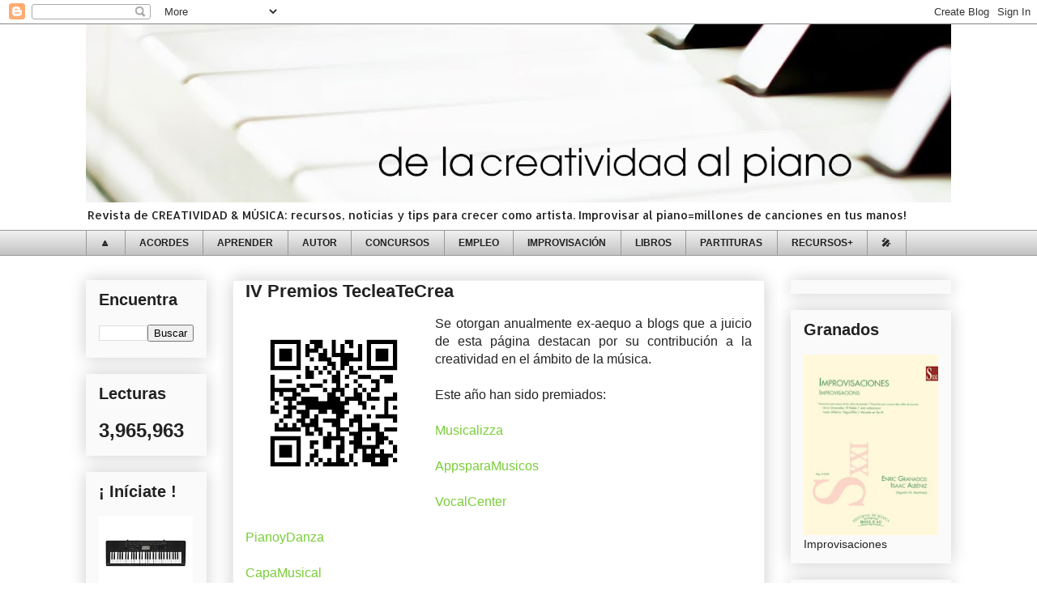

--- FILE ---
content_type: text/html; charset=UTF-8
request_url: https://www.delacreatividadalpiano.com/2015/07/iv-premios-tecleatecrea.html
body_size: 20570
content:
<!DOCTYPE html>
<html class='v2' dir='ltr' lang='es' xmlns='http://www.w3.org/1999/xhtml' xmlns:b='http://www.google.com/2005/gml/b' xmlns:data='http://www.google.com/2005/gml/data' xmlns:expr='http://www.google.com/2005/gml/expr'>
<head>
<link href='https://www.blogger.com/static/v1/widgets/335934321-css_bundle_v2.css' rel='stylesheet' type='text/css'/>
<meta content='width=1100' name='viewport'/>
<meta content='text/html; charset=UTF-8' http-equiv='Content-Type'/>
<meta content='blogger' name='generator'/>
<link href='https://www.delacreatividadalpiano.com/favicon.ico' rel='icon' type='image/x-icon'/>
<link href='https://www.delacreatividadalpiano.com/2015/07/iv-premios-tecleatecrea.html' rel='canonical'/>
<link rel="alternate" type="application/atom+xml" title="de la creatividad al piano - Atom" href="https://www.delacreatividadalpiano.com/feeds/posts/default" />
<link rel="alternate" type="application/rss+xml" title="de la creatividad al piano - RSS" href="https://www.delacreatividadalpiano.com/feeds/posts/default?alt=rss" />
<link rel="service.post" type="application/atom+xml" title="de la creatividad al piano - Atom" href="https://www.blogger.com/feeds/8585579532638911881/posts/default" />

<link rel="alternate" type="application/atom+xml" title="de la creatividad al piano - Atom" href="https://www.delacreatividadalpiano.com/feeds/1444232013785079486/comments/default" />
<!--Can't find substitution for tag [blog.ieCssRetrofitLinks]-->
<link href='https://blogger.googleusercontent.com/img/b/R29vZ2xl/AVvXsEiFeFwIsOJ722u2RUz4R_Fi2NkGU9dGQ_He75iGimUtCHmqw7EjW5T_K9Kjb48InqfZNMgB3b8Fx-IXOs31Oo4oLuNMU7EXJ19uDcbhGOjwsPCbo8xgzMr1ah1mZJ7JYO0-pX1_Q3KyS6o/s200/qrteclea.jpg' rel='image_src'/>
<meta content='https://www.delacreatividadalpiano.com/2015/07/iv-premios-tecleatecrea.html' property='og:url'/>
<meta content='IV Premios TecleaTeCrea' property='og:title'/>
<meta content='Noticias de música, espacio para aprender y compartir recursos y novedades de piano, músicos, canciones, partituras, acordes e improvisación' property='og:description'/>
<meta content='https://blogger.googleusercontent.com/img/b/R29vZ2xl/AVvXsEiFeFwIsOJ722u2RUz4R_Fi2NkGU9dGQ_He75iGimUtCHmqw7EjW5T_K9Kjb48InqfZNMgB3b8Fx-IXOs31Oo4oLuNMU7EXJ19uDcbhGOjwsPCbo8xgzMr1ah1mZJ7JYO0-pX1_Q3KyS6o/w1200-h630-p-k-no-nu/qrteclea.jpg' property='og:image'/>
<title>de la creatividad al piano: IV Premios TecleaTeCrea</title>
<style type='text/css'>@font-face{font-family:'Allerta';font-style:normal;font-weight:400;font-display:swap;src:url(//fonts.gstatic.com/s/allerta/v19/TwMO-IAHRlkbx940YnYXSCiN9uc.woff2)format('woff2');unicode-range:U+0000-00FF,U+0131,U+0152-0153,U+02BB-02BC,U+02C6,U+02DA,U+02DC,U+0304,U+0308,U+0329,U+2000-206F,U+20AC,U+2122,U+2191,U+2193,U+2212,U+2215,U+FEFF,U+FFFD;}</style>
<style id='page-skin-1' type='text/css'><!--
/*
-----------------------------------------------
Blogger Template Style
Name:     Awesome Inc.
Designer: Tina Chen
URL:      tinachen.org
----------------------------------------------- */
/* Content
----------------------------------------------- */
body {
font: normal normal 16px Verdana, Geneva, sans-serif;
color: #222222;
background: #ffffff none repeat scroll top left;
}
html body .content-outer {
min-width: 0;
max-width: 100%;
width: 100%;
}
a:link {
text-decoration: none;
color: #78cd37;
}
a:visited {
text-decoration: none;
color: #37cd8c;
}
a:hover {
text-decoration: underline;
color: #469c4d;
}
.body-fauxcolumn-outer .cap-top {
position: absolute;
z-index: 1;
height: 276px;
width: 100%;
background: transparent none repeat-x scroll top left;
_background-image: none;
}
/* Columns
----------------------------------------------- */
.content-inner {
padding: 0;
}
.header-inner .section {
margin: 0 16px;
}
.tabs-inner .section {
margin: 0 16px;
}
.main-inner {
padding-top: 30px;
}
.main-inner .column-center-inner,
.main-inner .column-left-inner,
.main-inner .column-right-inner {
padding: 0 5px;
}
*+html body .main-inner .column-center-inner {
margin-top: -30px;
}
#layout .main-inner .column-center-inner {
margin-top: 0;
}
/* Header
----------------------------------------------- */
.header-outer {
margin: 0 0 0 0;
background: transparent none repeat scroll 0 0;
}
.Header h1 {
font: normal bold 50px Arial, Tahoma, Helvetica, FreeSans, sans-serif;
color: #222222;
text-shadow: 0 0 -1px #000000;
}
.Header h1 a {
color: #222222;
}
.Header .description {
font: normal normal 14px Allerta;
color: #222222;
}
.header-inner .Header .titlewrapper,
.header-inner .Header .descriptionwrapper {
padding-left: 0;
padding-right: 0;
margin-bottom: 0;
}
.header-inner .Header .titlewrapper {
padding-top: 22px;
}
/* Tabs
----------------------------------------------- */
.tabs-outer {
overflow: hidden;
position: relative;
background: #eeeeee url(//www.blogblog.com/1kt/awesomeinc/tabs_gradient_light.png) repeat scroll 0 0;
}
#layout .tabs-outer {
overflow: visible;
}
.tabs-cap-top, .tabs-cap-bottom {
position: absolute;
width: 100%;
border-top: 1px solid #999999;
}
.tabs-cap-bottom {
bottom: 0;
}
.tabs-inner .widget li a {
display: inline-block;
margin: 0;
padding: .6em 1.5em;
font: normal bold 11.5px px Arial, Tahoma, Helvetica, FreeSans, sans-serif;
color: #222222;
border-top: 1px solid #999999;
border-bottom: 1px solid #999999;
border-left: 1px solid #999999;
height: 16px;
line-height: 16px;
}
.tabs-inner .widget li:last-child a {
border-right: 1px solid #999999;
}
.tabs-inner .widget li.selected a, .tabs-inner .widget li a:hover {
background: #777777 url(//www.blogblog.com/1kt/awesomeinc/tabs_gradient_light.png) repeat-x scroll 0 -100px;
color: #ffffff;
}
/* Headings
----------------------------------------------- */
h2 {
font: normal bold 20px 'Trebuchet MS', Trebuchet, sans-serif;
color: #222222;
}
/* Widgets
----------------------------------------------- */
.main-inner .section {
margin: 0 27px;
padding: 0;
}
.main-inner .column-left-outer,
.main-inner .column-right-outer {
margin-top: 0;
}
#layout .main-inner .column-left-outer,
#layout .main-inner .column-right-outer {
margin-top: 0;
}
.main-inner .column-left-inner,
.main-inner .column-right-inner {
background: #ffffff none repeat 0 0;
-moz-box-shadow: 0 0 0 rgba(0, 0, 0, .2);
-webkit-box-shadow: 0 0 0 rgba(0, 0, 0, .2);
-goog-ms-box-shadow: 0 0 0 rgba(0, 0, 0, .2);
box-shadow: 0 0 0 rgba(0, 0, 0, .2);
-moz-border-radius: 0;
-webkit-border-radius: 0;
-goog-ms-border-radius: 0;
border-radius: 0;
}
#layout .main-inner .column-left-inner,
#layout .main-inner .column-right-inner {
margin-top: 0;
}
.sidebar .widget {
font: normal normal 14px Arial, Tahoma, Helvetica, FreeSans, sans-serif;
color: #222222;
}
.sidebar .widget a:link {
color: #78cd37;
}
.sidebar .widget a:visited {
color: #37cd8c;
}
.sidebar .widget a:hover {
color: #469c4d;
}
.sidebar .widget h2 {
text-shadow: 0 0 -1px #000000;
}
.main-inner .widget {
background-color: #fafafa;
border: 1px solid rgba(0, 0, 0, 0);
padding: 0 15px 15px;
margin: 20px -16px;
-moz-box-shadow: 0 0 20px rgba(0, 0, 0, .2);
-webkit-box-shadow: 0 0 20px rgba(0, 0, 0, .2);
-goog-ms-box-shadow: 0 0 20px rgba(0, 0, 0, .2);
box-shadow: 0 0 20px rgba(0, 0, 0, .2);
-moz-border-radius: 0;
-webkit-border-radius: 0;
-goog-ms-border-radius: 0;
border-radius: 0;
}
.main-inner .widget h2 {
margin: 0 -15px;
padding: .6em 15px .5em;
border-bottom: 1px solid transparent;
}
.footer-inner .widget h2 {
padding: 0 0 .4em;
border-bottom: 1px solid transparent;
}
.main-inner .widget h2 + div, .footer-inner .widget h2 + div {
border-top: 1px solid rgba(0, 0, 0, 0);
padding-top: 8px;
}
.main-inner .widget .widget-content {
margin: 0 -15px;
padding: 7px 15px 0;
}
.main-inner .widget ul, .main-inner .widget #ArchiveList ul.flat {
margin: -8px -15px 0;
padding: 0;
list-style: none;
}
.main-inner .widget #ArchiveList {
margin: -8px 0 0;
}
.main-inner .widget ul li, .main-inner .widget #ArchiveList ul.flat li {
padding: .5em 15px;
text-indent: 0;
color: #666666;
border-top: 1px solid rgba(0, 0, 0, 0);
border-bottom: 1px solid transparent;
}
.main-inner .widget #ArchiveList ul li {
padding-top: .25em;
padding-bottom: .25em;
}
.main-inner .widget ul li:first-child, .main-inner .widget #ArchiveList ul.flat li:first-child {
border-top: none;
}
.main-inner .widget ul li:last-child, .main-inner .widget #ArchiveList ul.flat li:last-child {
border-bottom: none;
}
.post-body {
position: relative;
}
.main-inner .widget .post-body ul {
padding: 0 2.5em;
margin: .5em 0;
list-style: disc;
}
.main-inner .widget .post-body ul li {
padding: 0.25em 0;
margin-bottom: .25em;
color: #222222;
border: none;
}
.footer-inner .widget ul {
padding: 0;
list-style: none;
}
.widget .zippy {
color: #666666;
}
/* Posts
----------------------------------------------- */
body .main-inner .Blog {
padding: 0;
margin-bottom: 1em;
background-color: transparent;
border: none;
-moz-box-shadow: 0 0 0 rgba(0, 0, 0, 0);
-webkit-box-shadow: 0 0 0 rgba(0, 0, 0, 0);
-goog-ms-box-shadow: 0 0 0 rgba(0, 0, 0, 0);
box-shadow: 0 0 0 rgba(0, 0, 0, 0);
}
.main-inner .section:last-child .Blog:last-child {
padding: 0;
margin-bottom: 1em;
}
.main-inner .widget h2.date-header {
margin: 0 -15px 1px;
padding: 0 0 0 0;
font: normal normal 14px Arial, Tahoma, Helvetica, FreeSans, sans-serif;
color: #444444;
background: transparent none no-repeat scroll top left;
border-top: 0 solid #eeeeee;
border-bottom: 1px solid transparent;
-moz-border-radius-topleft: 0;
-moz-border-radius-topright: 0;
-webkit-border-top-left-radius: 0;
-webkit-border-top-right-radius: 0;
border-top-left-radius: 0;
border-top-right-radius: 0;
position: static;
bottom: 100%;
right: 15px;
text-shadow: 0 0 -1px #000000;
}
.main-inner .widget h2.date-header span {
font: normal normal 14px Arial, Tahoma, Helvetica, FreeSans, sans-serif;
display: block;
padding: .5em 15px;
border-left: 0 solid #eeeeee;
border-right: 0 solid #eeeeee;
}
.date-outer {
position: relative;
margin: 30px 0 20px;
padding: 0 15px;
background-color: #ffffff;
border: 1px solid #eeeeee;
-moz-box-shadow: 0 0 20px rgba(0, 0, 0, .2);
-webkit-box-shadow: 0 0 20px rgba(0, 0, 0, .2);
-goog-ms-box-shadow: 0 0 20px rgba(0, 0, 0, .2);
box-shadow: 0 0 20px rgba(0, 0, 0, .2);
-moz-border-radius: 0;
-webkit-border-radius: 0;
-goog-ms-border-radius: 0;
border-radius: 0;
}
.date-outer:first-child {
margin-top: 0;
}
.date-outer:last-child {
margin-bottom: 20px;
-moz-border-radius-bottomleft: 0;
-moz-border-radius-bottomright: 0;
-webkit-border-bottom-left-radius: 0;
-webkit-border-bottom-right-radius: 0;
-goog-ms-border-bottom-left-radius: 0;
-goog-ms-border-bottom-right-radius: 0;
border-bottom-left-radius: 0;
border-bottom-right-radius: 0;
}
.date-posts {
margin: 0 -15px;
padding: 0 15px;
clear: both;
}
.post-outer, .inline-ad {
border-top: 1px solid #eeeeee;
margin: 0 -15px;
padding: 15px 15px;
}
.post-outer {
padding-bottom: 10px;
}
.post-outer:first-child {
padding-top: 0;
border-top: none;
}
.post-outer:last-child, .inline-ad:last-child {
border-bottom: none;
}
.post-body {
position: relative;
}
.post-body img {
padding: 8px;
background: transparent;
border: 1px solid transparent;
-moz-box-shadow: 0 0 0 rgba(0, 0, 0, .2);
-webkit-box-shadow: 0 0 0 rgba(0, 0, 0, .2);
box-shadow: 0 0 0 rgba(0, 0, 0, .2);
-moz-border-radius: 0;
-webkit-border-radius: 0;
border-radius: 0;
}
h3.post-title, h4 {
font: normal bold 22px Arial, Tahoma, Helvetica, FreeSans, sans-serif;
color: #222222;
}
h3.post-title a {
font: normal bold 22px Arial, Tahoma, Helvetica, FreeSans, sans-serif;
color: #222222;
}
h3.post-title a:hover {
color: #469c4d;
text-decoration: underline;
}
.post-header {
margin: 0 0 1em;
}
.post-body {
line-height: 1.4;
}
.post-outer h2 {
color: #222222;
}
.post-footer {
margin: 1.5em 0 0;
}
#blog-pager {
padding: 15px;
font-size: 120%;
background-color: #ffffff;
border: 1px solid rgba(0, 0, 0, 0);
-moz-box-shadow: 0 0 20px rgba(0, 0, 0, .2);
-webkit-box-shadow: 0 0 20px rgba(0, 0, 0, .2);
-goog-ms-box-shadow: 0 0 20px rgba(0, 0, 0, .2);
box-shadow: 0 0 20px rgba(0, 0, 0, .2);
-moz-border-radius: 0;
-webkit-border-radius: 0;
-goog-ms-border-radius: 0;
border-radius: 0;
-moz-border-radius-topleft: 0;
-moz-border-radius-topright: 0;
-webkit-border-top-left-radius: 0;
-webkit-border-top-right-radius: 0;
-goog-ms-border-top-left-radius: 0;
-goog-ms-border-top-right-radius: 0;
border-top-left-radius: 0;
border-top-right-radius-topright: 0;
margin-top: 1em;
}
.blog-feeds, .post-feeds {
margin: 1em 0;
text-align: center;
color: #222222;
}
.blog-feeds a, .post-feeds a {
color: #78cd37;
}
.blog-feeds a:visited, .post-feeds a:visited {
color: #37cd8c;
}
.blog-feeds a:hover, .post-feeds a:hover {
color: #469c4d;
}
.post-outer .comments {
margin-top: 2em;
}
/* Comments
----------------------------------------------- */
.comments .comments-content .icon.blog-author {
background-repeat: no-repeat;
background-image: url([data-uri]);
}
.comments .comments-content .loadmore a {
border-top: 1px solid #999999;
border-bottom: 1px solid #999999;
}
.comments .continue {
border-top: 2px solid #999999;
}
/* Footer
----------------------------------------------- */
.footer-outer {
margin: -20px 0 -1px;
padding: 20px 0 0;
color: #222222;
overflow: hidden;
}
.footer-fauxborder-left {
border-top: 1px solid rgba(0, 0, 0, 0);
background: #ffffff none repeat scroll 0 0;
-moz-box-shadow: 0 0 20px rgba(0, 0, 0, .2);
-webkit-box-shadow: 0 0 20px rgba(0, 0, 0, .2);
-goog-ms-box-shadow: 0 0 20px rgba(0, 0, 0, .2);
box-shadow: 0 0 20px rgba(0, 0, 0, .2);
margin: 0 -20px;
}
/* Mobile
----------------------------------------------- */
body.mobile {
background-size: auto;
}
.mobile .body-fauxcolumn-outer {
background: transparent none repeat scroll top left;
}
*+html body.mobile .main-inner .column-center-inner {
margin-top: 0;
}
.mobile .main-inner .widget {
padding: 0 0 15px;
}
.mobile .main-inner .widget h2 + div,
.mobile .footer-inner .widget h2 + div {
border-top: none;
padding-top: 0;
}
.mobile .footer-inner .widget h2 {
padding: 0.5em 0;
border-bottom: none;
}
.mobile .main-inner .widget .widget-content {
margin: 0;
padding: 7px 0 0;
}
.mobile .main-inner .widget ul,
.mobile .main-inner .widget #ArchiveList ul.flat {
margin: 0 -15px 0;
}
.mobile .main-inner .widget h2.date-header {
right: 0;
}
.mobile .date-header span {
padding: 0.4em 0;
}
.mobile .date-outer:first-child {
margin-bottom: 0;
border: 1px solid #eeeeee;
-moz-border-radius-topleft: 0;
-moz-border-radius-topright: 0;
-webkit-border-top-left-radius: 0;
-webkit-border-top-right-radius: 0;
-goog-ms-border-top-left-radius: 0;
-goog-ms-border-top-right-radius: 0;
border-top-left-radius: 0;
border-top-right-radius: 0;
}
.mobile .date-outer {
border-color: #eeeeee;
border-width: 0 1px 1px;
}
.mobile .date-outer:last-child {
margin-bottom: 0;
}
.mobile .main-inner {
padding: 0;
}
.mobile .header-inner .section {
margin: 0;
}
.mobile .post-outer, .mobile .inline-ad {
padding: 5px 0;
}
.mobile .tabs-inner .section {
margin: 0 10px;
}
.mobile .main-inner .widget h2 {
margin: 0;
padding: 0;
}
.mobile .main-inner .widget h2.date-header span {
padding: 0;
}
.mobile .main-inner .widget .widget-content {
margin: 0;
padding: 7px 0 0;
}
.mobile #blog-pager {
border: 1px solid transparent;
background: #ffffff none repeat scroll 0 0;
}
.mobile .main-inner .column-left-inner,
.mobile .main-inner .column-right-inner {
background: #ffffff none repeat 0 0;
-moz-box-shadow: none;
-webkit-box-shadow: none;
-goog-ms-box-shadow: none;
box-shadow: none;
}
.mobile .date-posts {
margin: 0;
padding: 0;
}
.mobile .footer-fauxborder-left {
margin: 0;
border-top: inherit;
}
.mobile .main-inner .section:last-child .Blog:last-child {
margin-bottom: 0;
}
.mobile-index-contents {
color: #222222;
}
.mobile .mobile-link-button {
background: #78cd37 url(//www.blogblog.com/1kt/awesomeinc/tabs_gradient_light.png) repeat scroll 0 0;
}
.mobile-link-button a:link, .mobile-link-button a:visited {
color: #ffffff;
}
.mobile .tabs-inner .PageList .widget-content {
background: transparent;
border-top: 1px solid;
border-color: #999999;
color: #222222;
}
.mobile .tabs-inner .PageList .widget-content .pagelist-arrow {
border-left: 1px solid #999999;
}

--></style>
<style id='template-skin-1' type='text/css'><!--
body {
min-width: 1100px;
}
.content-outer, .content-fauxcolumn-outer, .region-inner {
min-width: 1100px;
max-width: 1100px;
_width: 1100px;
}
.main-inner .columns {
padding-left: 181px;
padding-right: 230px;
}
.main-inner .fauxcolumn-center-outer {
left: 181px;
right: 230px;
/* IE6 does not respect left and right together */
_width: expression(this.parentNode.offsetWidth -
parseInt("181px") -
parseInt("230px") + 'px');
}
.main-inner .fauxcolumn-left-outer {
width: 181px;
}
.main-inner .fauxcolumn-right-outer {
width: 230px;
}
.main-inner .column-left-outer {
width: 181px;
right: 100%;
margin-left: -181px;
}
.main-inner .column-right-outer {
width: 230px;
margin-right: -230px;
}
#layout {
min-width: 0;
}
#layout .content-outer {
min-width: 0;
width: 800px;
}
#layout .region-inner {
min-width: 0;
width: auto;
}
body#layout div.add_widget {
padding: 8px;
}
body#layout div.add_widget a {
margin-left: 32px;
}
--></style>
<script async='async' src='//pagead2.googlesyndication.com/pagead/js/adsbygoogle.js'></script>
<script>
     (adsbygoogle = window.adsbygoogle || []).push({
          google_ad_client: "ca-pub-7751381198268160",
          enable_page_level_ads: true
     });
</script>
<link href='https://www.blogger.com/dyn-css/authorization.css?targetBlogID=8585579532638911881&amp;zx=e01f319c-9c4f-48b2-90d5-b4607198b5a4' media='none' onload='if(media!=&#39;all&#39;)media=&#39;all&#39;' rel='stylesheet'/><noscript><link href='https://www.blogger.com/dyn-css/authorization.css?targetBlogID=8585579532638911881&amp;zx=e01f319c-9c4f-48b2-90d5-b4607198b5a4' rel='stylesheet'/></noscript>
<meta name='google-adsense-platform-account' content='ca-host-pub-1556223355139109'/>
<meta name='google-adsense-platform-domain' content='blogspot.com'/>

<!-- data-ad-client=ca-pub-7751381198268160 -->

</head>
<body class='loading variant-light'>
<div class='navbar section' id='navbar' name='Barra de navegación'><div class='widget Navbar' data-version='1' id='Navbar1'><script type="text/javascript">
    function setAttributeOnload(object, attribute, val) {
      if(window.addEventListener) {
        window.addEventListener('load',
          function(){ object[attribute] = val; }, false);
      } else {
        window.attachEvent('onload', function(){ object[attribute] = val; });
      }
    }
  </script>
<div id="navbar-iframe-container"></div>
<script type="text/javascript" src="https://apis.google.com/js/platform.js"></script>
<script type="text/javascript">
      gapi.load("gapi.iframes:gapi.iframes.style.bubble", function() {
        if (gapi.iframes && gapi.iframes.getContext) {
          gapi.iframes.getContext().openChild({
              url: 'https://www.blogger.com/navbar/8585579532638911881?po\x3d1444232013785079486\x26origin\x3dhttps://www.delacreatividadalpiano.com',
              where: document.getElementById("navbar-iframe-container"),
              id: "navbar-iframe"
          });
        }
      });
    </script><script type="text/javascript">
(function() {
var script = document.createElement('script');
script.type = 'text/javascript';
script.src = '//pagead2.googlesyndication.com/pagead/js/google_top_exp.js';
var head = document.getElementsByTagName('head')[0];
if (head) {
head.appendChild(script);
}})();
</script>
</div></div>
<div class='body-fauxcolumns'>
<div class='fauxcolumn-outer body-fauxcolumn-outer'>
<div class='cap-top'>
<div class='cap-left'></div>
<div class='cap-right'></div>
</div>
<div class='fauxborder-left'>
<div class='fauxborder-right'></div>
<div class='fauxcolumn-inner'>
</div>
</div>
<div class='cap-bottom'>
<div class='cap-left'></div>
<div class='cap-right'></div>
</div>
</div>
</div>
<div class='content'>
<div class='content-fauxcolumns'>
<div class='fauxcolumn-outer content-fauxcolumn-outer'>
<div class='cap-top'>
<div class='cap-left'></div>
<div class='cap-right'></div>
</div>
<div class='fauxborder-left'>
<div class='fauxborder-right'></div>
<div class='fauxcolumn-inner'>
</div>
</div>
<div class='cap-bottom'>
<div class='cap-left'></div>
<div class='cap-right'></div>
</div>
</div>
</div>
<div class='content-outer'>
<div class='content-cap-top cap-top'>
<div class='cap-left'></div>
<div class='cap-right'></div>
</div>
<div class='fauxborder-left content-fauxborder-left'>
<div class='fauxborder-right content-fauxborder-right'></div>
<div class='content-inner'>
<header>
<div class='header-outer'>
<div class='header-cap-top cap-top'>
<div class='cap-left'></div>
<div class='cap-right'></div>
</div>
<div class='fauxborder-left header-fauxborder-left'>
<div class='fauxborder-right header-fauxborder-right'></div>
<div class='region-inner header-inner'>
<div class='header section' id='header' name='Cabecera'><div class='widget Header' data-version='1' id='Header1'>
<div id='header-inner'>
<a href='https://www.delacreatividadalpiano.com/' style='display: block'>
<img alt='de la creatividad al piano' height='220px; ' id='Header1_headerimg' src='https://blogger.googleusercontent.com/img/b/R29vZ2xl/AVvXsEguxoiFXwkSRN1rrxD0KBaC0zCHjLJQ2DGev7BC1dMWgtVleYsLqK4ADy6bSe_zSyWtN_JiIMctA8GM1I4v25v4hl2wuSzgZOA-yn7D0DqzyuFBmilCydm7TJV_-H5TCQmo8Vm0XdLkdWY/s1078/boceto+seleccionado+1-1.jpg' style='display: block' width='1078px; '/>
</a>
<div class='descriptionwrapper'>
<p class='description'><span>Revista de CREATIVIDAD &amp; MÚSICA: recursos, noticias y tips para crecer como artista. Improvisar al piano=millones de canciones en tus manos!</span></p>
</div>
</div>
</div></div>
</div>
</div>
<div class='header-cap-bottom cap-bottom'>
<div class='cap-left'></div>
<div class='cap-right'></div>
</div>
</div>
</header>
<div class='tabs-outer'>
<div class='tabs-cap-top cap-top'>
<div class='cap-left'></div>
<div class='cap-right'></div>
</div>
<div class='fauxborder-left tabs-fauxborder-left'>
<div class='fauxborder-right tabs-fauxborder-right'></div>
<div class='region-inner tabs-inner'>
<div class='tabs section' id='crosscol' name='Multicolumnas'><div class='widget PageList' data-version='1' id='PageList1'>
<h2>Páginas</h2>
<div class='widget-content'>
<ul>
<li>
<a href='https://www.delacreatividadalpiano.com/'>🔼</a>
</li>
<li>
<a href='https://www.delacreatividadalpiano.com/p/canciones.html'>ACORDES</a>
</li>
<li>
<a href='http://elblogdelacreatividadalpiano.blogspot.com/p/aprender.html'>APRENDER</a>
</li>
<li>
<a href='http://elblogdelacreatividadalpiano.blogspot.com/p/autor.html'>AUTOR</a>
</li>
<li>
<a href='http://elblogdelacreatividadalpiano.blogspot.com/p/concursos.html'>CONCURSOS</a>
</li>
<li>
<a href='http://elblogdelacreatividadalpiano.blogspot.com/p/blog-page_20.html'>EMPLEO</a>
</li>
<li>
<a href='http://elblogdelacreatividadalpiano.blogspot.com/p/improcreatividadinnovacion.html'>IMPROVISACIÓN</a>
</li>
<li>
<a href='http://elblogdelacreatividadalpiano.blogspot.com/p/libros.html'>LIBROS</a>
</li>
<li>
<a href='http://elblogdelacreatividadalpiano.blogspot.com/p/partituras.html'>PARTITURAS</a>
</li>
<li>
<a href='http://elblogdelacreatividadalpiano.blogspot.com/p/recursos-y.html'>RECURSOS+</a>
</li>
<li>
<a href='https://www.labrujuladelcanto.com'>🎤</a>
</li>
</ul>
<div class='clear'></div>
</div>
</div></div>
<div class='tabs no-items section' id='crosscol-overflow' name='Cross-Column 2'></div>
</div>
</div>
<div class='tabs-cap-bottom cap-bottom'>
<div class='cap-left'></div>
<div class='cap-right'></div>
</div>
</div>
<div class='main-outer'>
<div class='main-cap-top cap-top'>
<div class='cap-left'></div>
<div class='cap-right'></div>
</div>
<div class='fauxborder-left main-fauxborder-left'>
<div class='fauxborder-right main-fauxborder-right'></div>
<div class='region-inner main-inner'>
<div class='columns fauxcolumns'>
<div class='fauxcolumn-outer fauxcolumn-center-outer'>
<div class='cap-top'>
<div class='cap-left'></div>
<div class='cap-right'></div>
</div>
<div class='fauxborder-left'>
<div class='fauxborder-right'></div>
<div class='fauxcolumn-inner'>
</div>
</div>
<div class='cap-bottom'>
<div class='cap-left'></div>
<div class='cap-right'></div>
</div>
</div>
<div class='fauxcolumn-outer fauxcolumn-left-outer'>
<div class='cap-top'>
<div class='cap-left'></div>
<div class='cap-right'></div>
</div>
<div class='fauxborder-left'>
<div class='fauxborder-right'></div>
<div class='fauxcolumn-inner'>
</div>
</div>
<div class='cap-bottom'>
<div class='cap-left'></div>
<div class='cap-right'></div>
</div>
</div>
<div class='fauxcolumn-outer fauxcolumn-right-outer'>
<div class='cap-top'>
<div class='cap-left'></div>
<div class='cap-right'></div>
</div>
<div class='fauxborder-left'>
<div class='fauxborder-right'></div>
<div class='fauxcolumn-inner'>
</div>
</div>
<div class='cap-bottom'>
<div class='cap-left'></div>
<div class='cap-right'></div>
</div>
</div>
<!-- corrects IE6 width calculation -->
<div class='columns-inner'>
<div class='column-center-outer'>
<div class='column-center-inner'>
<div class='main section' id='main' name='Principal'><div class='widget Blog' data-version='1' id='Blog1'>
<div class='blog-posts hfeed'>

          <div class="date-outer">
        

          <div class="date-posts">
        
<div class='post-outer'>
<div class='post hentry uncustomized-post-template' itemprop='blogPost' itemscope='itemscope' itemtype='http://schema.org/BlogPosting'>
<meta content='https://blogger.googleusercontent.com/img/b/R29vZ2xl/AVvXsEiFeFwIsOJ722u2RUz4R_Fi2NkGU9dGQ_He75iGimUtCHmqw7EjW5T_K9Kjb48InqfZNMgB3b8Fx-IXOs31Oo4oLuNMU7EXJ19uDcbhGOjwsPCbo8xgzMr1ah1mZJ7JYO0-pX1_Q3KyS6o/s200/qrteclea.jpg' itemprop='image_url'/>
<meta content='8585579532638911881' itemprop='blogId'/>
<meta content='1444232013785079486' itemprop='postId'/>
<a name='1444232013785079486'></a>
<h3 class='post-title entry-title' itemprop='name'>
IV Premios TecleaTeCrea
</h3>
<div class='post-header'>
<div class='post-header-line-1'></div>
</div>
<div class='post-body entry-content' id='post-body-1444232013785079486' itemprop='description articleBody'>
<div style="-webkit-text-size-adjust: auto; color: #222222; font-family: Verdana, Geneva, sans-serif; font-size: 16px; line-height: 22px; text-align: justify;">
<a href="https://blogger.googleusercontent.com/img/b/R29vZ2xl/AVvXsEiFeFwIsOJ722u2RUz4R_Fi2NkGU9dGQ_He75iGimUtCHmqw7EjW5T_K9Kjb48InqfZNMgB3b8Fx-IXOs31Oo4oLuNMU7EXJ19uDcbhGOjwsPCbo8xgzMr1ah1mZJ7JYO0-pX1_Q3KyS6o/s1600/qrteclea.jpg" imageanchor="1" style="clear: left; float: left; margin-bottom: 1em; margin-right: 1em;"><img border="0" height="200" src="https://blogger.googleusercontent.com/img/b/R29vZ2xl/AVvXsEiFeFwIsOJ722u2RUz4R_Fi2NkGU9dGQ_He75iGimUtCHmqw7EjW5T_K9Kjb48InqfZNMgB3b8Fx-IXOs31Oo4oLuNMU7EXJ19uDcbhGOjwsPCbo8xgzMr1ah1mZJ7JYO0-pX1_Q3KyS6o/s200/qrteclea.jpg" width="200" /></a>Se otorgan anualmente ex-aequo a blogs que a juicio de esta página destacan por su contribución a la creatividad en el ámbito de la música.<br />
<br /></div>
<div style="-webkit-text-size-adjust: auto; color: #222222; font-family: Verdana, Geneva, sans-serif; font-size: 16px; line-height: 22px; text-align: justify;">
Este año han sido premiados:</div>
<div style="-webkit-text-size-adjust: auto; color: #222222; font-family: Verdana, Geneva, sans-serif; font-size: 16px; line-height: 22px; text-align: justify;">
<br /></div>
<div style="-webkit-text-size-adjust: auto; color: #222222; font-family: Verdana, Geneva, sans-serif; font-size: 16px; line-height: 22px; text-align: justify;">
<a href="http://www.musicalizza.com/" target="_blank">Musicalizza</a></div>
<div style="-webkit-text-size-adjust: auto; color: #222222; font-family: Verdana, Geneva, sans-serif; font-size: 16px; line-height: 22px; text-align: justify;">
<br /></div>
<div style="-webkit-text-size-adjust: auto; color: #222222; font-family: Verdana, Geneva, sans-serif; font-size: 16px; line-height: 22px; text-align: justify;">
<a href="http://appsparamusicos.blogspot.com.es/" target="_blank">AppsparaMusicos</a></div>
<div style="-webkit-text-size-adjust: auto; color: #222222; font-family: Verdana, Geneva, sans-serif; font-size: 16px; line-height: 22px; text-align: justify;">
<br /></div>
<div style="-webkit-text-size-adjust: auto; color: #222222; font-family: Verdana, Geneva, sans-serif; font-size: 16px; line-height: 22px; text-align: justify;">
<a href="http://vocalcenter.blogspot.com.es/" target="_blank">VocalCenter</a></div>
<div style="-webkit-text-size-adjust: auto; color: #222222; font-family: Verdana, Geneva, sans-serif; font-size: 16px; line-height: 22px; text-align: justify;">
<br /></div>
<div style="-webkit-text-size-adjust: auto; color: #222222; font-family: Verdana, Geneva, sans-serif; font-size: 16px; line-height: 22px; text-align: justify;">
<a href="http://pianoydanza.blogspot.com.es/" target="_blank">PianoyDanza</a></div>
<div style="-webkit-text-size-adjust: auto; color: #222222; font-family: Verdana, Geneva, sans-serif; font-size: 16px; line-height: 22px; text-align: justify;">
<br /></div>
<div style="-webkit-text-size-adjust: auto; color: #222222; font-family: Verdana, Geneva, sans-serif; font-size: 16px; line-height: 22px; text-align: justify;">
<a href="http://capamusical.blogspot.com.es/" target="_blank">CapaMusical</a></div>
<div style="-webkit-text-size-adjust: auto; color: #222222; font-family: Verdana, Geneva, sans-serif; font-size: 16px; line-height: 22px; text-align: justify;">
<br /></div>
<div style="-webkit-text-size-adjust: auto; color: #222222; font-family: Verdana, Geneva, sans-serif; font-size: 16px; line-height: 22px; text-align: justify;">
<a href="http://papelpautado.es/" target="_blank">PapelPautado</a></div>
<div style="-webkit-text-size-adjust: auto; color: #222222; font-family: Verdana, Geneva, sans-serif; font-size: 16px; line-height: 22px; text-align: justify;">
<br /></div>
<div style="-webkit-text-size-adjust: auto; color: #222222; font-family: Verdana, Geneva, sans-serif; font-size: 16px; line-height: 22px; text-align: justify;">
ENHORABUENA A TOD@s!!&nbsp;</div>
<div style='clear: both;'></div>
</div>
<div class='post-footer'>
<div class='post-footer-line post-footer-line-1'>
<span class='post-author vcard'>
</span>
<span class='post-timestamp'>
</span>
<span class='post-comment-link'>
</span>
<span class='post-icons'>
</span>
<div class='post-share-buttons goog-inline-block'>
<a class='goog-inline-block share-button sb-email' href='https://www.blogger.com/share-post.g?blogID=8585579532638911881&postID=1444232013785079486&target=email' target='_blank' title='Enviar por correo electrónico'><span class='share-button-link-text'>Enviar por correo electrónico</span></a><a class='goog-inline-block share-button sb-blog' href='https://www.blogger.com/share-post.g?blogID=8585579532638911881&postID=1444232013785079486&target=blog' onclick='window.open(this.href, "_blank", "height=270,width=475"); return false;' target='_blank' title='Escribe un blog'><span class='share-button-link-text'>Escribe un blog</span></a><a class='goog-inline-block share-button sb-twitter' href='https://www.blogger.com/share-post.g?blogID=8585579532638911881&postID=1444232013785079486&target=twitter' target='_blank' title='Compartir en X'><span class='share-button-link-text'>Compartir en X</span></a><a class='goog-inline-block share-button sb-facebook' href='https://www.blogger.com/share-post.g?blogID=8585579532638911881&postID=1444232013785079486&target=facebook' onclick='window.open(this.href, "_blank", "height=430,width=640"); return false;' target='_blank' title='Compartir con Facebook'><span class='share-button-link-text'>Compartir con Facebook</span></a><a class='goog-inline-block share-button sb-pinterest' href='https://www.blogger.com/share-post.g?blogID=8585579532638911881&postID=1444232013785079486&target=pinterest' target='_blank' title='Compartir en Pinterest'><span class='share-button-link-text'>Compartir en Pinterest</span></a>
</div>
</div>
<div class='post-footer-line post-footer-line-2'>
<span class='post-labels'>
</span>
</div>
<div class='post-footer-line post-footer-line-3'>
<span class='post-location'>
</span>
</div>
</div>
</div>
<div class='comments' id='comments'>
<a name='comments'></a>
</div>
</div>

        </div></div>
      
</div>
<div class='blog-pager' id='blog-pager'>
<span id='blog-pager-newer-link'>
<a class='blog-pager-newer-link' href='https://www.delacreatividadalpiano.com/2015/07/acordes-de-amigos-juanes.html' id='Blog1_blog-pager-newer-link' title='Entrada más reciente'>Entrada más reciente</a>
</span>
<span id='blog-pager-older-link'>
<a class='blog-pager-older-link' href='https://www.delacreatividadalpiano.com/2015/07/curiosidades-musicales.html' id='Blog1_blog-pager-older-link' title='Entrada antigua'>Entrada antigua</a>
</span>
<a class='home-link' href='https://www.delacreatividadalpiano.com/'>Inicio</a>
</div>
<div class='clear'></div>
<div class='post-feeds'>
</div>
</div><div class='widget Label' data-version='1' id='Label1'>
<div class='widget-content cloud-label-widget-content'>
<span class='label-size label-size-5'>
<a dir='ltr' href='https://www.delacreatividadalpiano.com/search/label/acordes'>acordes</a>
</span>
<span class='label-size label-size-4'>
<a dir='ltr' href='https://www.delacreatividadalpiano.com/search/label/canciones'>canciones</a>
</span>
<span class='label-size label-size-4'>
<a dir='ltr' href='https://www.delacreatividadalpiano.com/search/label/cifrado'>cifrado</a>
</span>
<span class='label-size label-size-4'>
<a dir='ltr' href='https://www.delacreatividadalpiano.com/search/label/concurso'>concurso</a>
</span>
<span class='label-size label-size-5'>
<a dir='ltr' href='https://www.delacreatividadalpiano.com/search/label/curiosidades'>curiosidades</a>
</span>
<span class='label-size label-size-4'>
<a dir='ltr' href='https://www.delacreatividadalpiano.com/search/label/divertido'>divertido</a>
</span>
<span class='label-size label-size-3'>
<a dir='ltr' href='https://www.delacreatividadalpiano.com/search/label/ejercicios'>ejercicios</a>
</span>
<span class='label-size label-size-3'>
<a dir='ltr' href='https://www.delacreatividadalpiano.com/search/label/escalas'>escalas</a>
</span>
<span class='label-size label-size-3'>
<a dir='ltr' href='https://www.delacreatividadalpiano.com/search/label/estilos'>estilos</a>
</span>
<span class='label-size label-size-3'>
<a dir='ltr' href='https://www.delacreatividadalpiano.com/search/label/estudio'>estudio</a>
</span>
<span class='label-size label-size-3'>
<a dir='ltr' href='https://www.delacreatividadalpiano.com/search/label/folklore'>folklore</a>
</span>
<span class='label-size label-size-4'>
<a dir='ltr' href='https://www.delacreatividadalpiano.com/search/label/grados'>grados</a>
</span>
<span class='label-size label-size-4'>
<a dir='ltr' href='https://www.delacreatividadalpiano.com/search/label/humor'>humor</a>
</span>
<span class='label-size label-size-5'>
<a dir='ltr' href='https://www.delacreatividadalpiano.com/search/label/jazz'>jazz</a>
</span>
<span class='label-size label-size-3'>
<a dir='ltr' href='https://www.delacreatividadalpiano.com/search/label/modos'>modos</a>
</span>
<span class='label-size label-size-2'>
<a dir='ltr' href='https://www.delacreatividadalpiano.com/search/label/pedal'>pedal</a>
</span>
<span class='label-size label-size-5'>
<a dir='ltr' href='https://www.delacreatividadalpiano.com/search/label/pianistas'>pianistas</a>
</span>
<span class='label-size label-size-4'>
<a dir='ltr' href='https://www.delacreatividadalpiano.com/search/label/poes%C3%ADa'>poesía</a>
</span>
<span class='label-size label-size-3'>
<a dir='ltr' href='https://www.delacreatividadalpiano.com/search/label/pop'>pop</a>
</span>
<span class='label-size label-size-4'>
<a dir='ltr' href='https://www.delacreatividadalpiano.com/search/label/reflexi%C3%B3n'>reflexión</a>
</span>
<span class='label-size label-size-3'>
<a dir='ltr' href='https://www.delacreatividadalpiano.com/search/label/repertorio'>repertorio</a>
</span>
<span class='label-size label-size-1'>
<a dir='ltr' href='https://www.delacreatividadalpiano.com/search/label/salud'>salud</a>
</span>
<span class='label-size label-size-4'>
<a dir='ltr' href='https://www.delacreatividadalpiano.com/search/label/t%C3%A9cnica'>técnica</a>
</span>
<div class='clear'></div>
</div>
</div><div class='widget PopularPosts' data-version='1' id='PopularPosts1'>
<h2>+Contenidos</h2>
<div class='widget-content popular-posts'>
<ul>
<li>
<div class='item-thumbnail-only'>
<div class='item-thumbnail'>
<a href='https://www.delacreatividadalpiano.com/2014/05/10-canciones-para-tocar-el-piano-sin.html' target='_blank'>
<img alt='' border='0' src='https://lh3.googleusercontent.com/blogger_img_proxy/AEn0k_uI8PVGhPpnLARWaDoj00SvYX7OzA2buroauhUUNJOxd2Hc92dcQ2mL0mH4AFD5PVFAStINjdLugj-nnxbqpFceLej5-b4yef6wn_s=w72-h72-n-k-no-nu'/>
</a>
</div>
<div class='item-title'><a href='https://www.delacreatividadalpiano.com/2014/05/10-canciones-para-tocar-el-piano-sin.html'>10 canciones para TOCAR el PIANO sin SABER</a></div>
</div>
<div style='clear: both;'></div>
</li>
<li>
<div class='item-thumbnail-only'>
<div class='item-thumbnail'>
<a href='https://www.delacreatividadalpiano.com/2020/01/juego-y-matematicas-se-puede-potenciar.html' target='_blank'>
<img alt='' border='0' src='https://blogger.googleusercontent.com/img/b/R29vZ2xl/AVvXsEgLV-4F0txyRQg39hKFCT0XpgfMx3f-X_0jquqTTUB5ke4zwHkDGcSEhXsOoACRWEqxlztqe5wMo0y78WPFoJOqqGjSPD4jB8rLMllTZwIj-1PRTPxRbRck3lwgaqSIfV9nFajfFMksFOs/w72-h72-p-k-no-nu/Imagen.jpg'/>
</a>
</div>
<div class='item-title'><a href='https://www.delacreatividadalpiano.com/2020/01/juego-y-matematicas-se-puede-potenciar.html'>JUEGO y MATEMÁTICAS: &#191;Se puede potenciar el aprendizaje jugando? </a></div>
</div>
<div style='clear: both;'></div>
</li>
<li>
<div class='item-thumbnail-only'>
<div class='item-thumbnail'>
<a href='https://www.delacreatividadalpiano.com/2014/01/pianos-lo-barato-sale-caro.html' target='_blank'>
<img alt='' border='0' src='https://blogger.googleusercontent.com/img/b/R29vZ2xl/AVvXsEg83DrUs1eaUh3Rg3uGC29pE_j3ysiQaEdmOtP6ou4afnEfs13HcFYeHQI9ZFZJoCCtsfToaDxbtieoRQW9sXW43_ABHBKUswKvclUPWOsxFIGcsDmqvDqNciPZWGy2KJRri5inGi_zLsg/w72-h72-p-k-no-nu/36451_133101380044989_100000353821528_247032_8189631_n.jpg'/>
</a>
</div>
<div class='item-title'><a href='https://www.delacreatividadalpiano.com/2014/01/pianos-lo-barato-sale-caro.html'>Pianos: lo barato sale caro. GUÍA DE MARCAS DE FABRICANTES DE PIANO</a></div>
</div>
<div style='clear: both;'></div>
</li>
<li>
<div class='item-thumbnail-only'>
<div class='item-thumbnail'>
<a href='https://www.delacreatividadalpiano.com/2015/07/como-diferenciar-un-clavicembalo-de-un.html' target='_blank'>
<img alt='' border='0' src='https://lh3.googleusercontent.com/blogger_img_proxy/AEn0k_uxkaGsUHzsOulj0U7ucaJtdK0L6iPOLpibBwcUs3nX_q7okBgTzfMA199T0qJJRRL38Yi5FNw8Hx1IOOdFU5HxDt5qWJZIEXmgXcFqXb-EWAzdZw=w72-h72-n-k-no-nu'/>
</a>
</div>
<div class='item-title'><a href='https://www.delacreatividadalpiano.com/2015/07/como-diferenciar-un-clavicembalo-de-un.html'>&#191;Cómo diferenciar un CLAVICEMBALO de un CLAVICORDIO?</a></div>
</div>
<div style='clear: both;'></div>
</li>
<li>
<div class='item-thumbnail-only'>
<div class='item-thumbnail'>
<a href='https://www.delacreatividadalpiano.com/2021/04/por-que-el-piano-es-un-instrumento.html' target='_blank'>
<img alt='' border='0' src='https://blogger.googleusercontent.com/img/b/R29vZ2xl/AVvXsEh3Mqy2pGnJnAhvYSI_ofkstVP1oeceQwG9aNaYvjFybIUZrAFh8Ql393RHinrYMDlsnIOizi_UkkObGoAKDARPuVJ0BhoHQ7gzcqrV7t20E9BPkcmLtEvaG6FBMS9IPv26ELm6qJxeKi0/w72-h72-p-k-no-nu/Imagen.jpg'/>
</a>
</div>
<div class='item-title'><a href='https://www.delacreatividadalpiano.com/2021/04/por-que-el-piano-es-un-instrumento.html'> &#191;Por qué el PIANO es un instrumento DIFERENTE? Beneficios de aprenderlo</a></div>
</div>
<div style='clear: both;'></div>
</li>
<li>
<div class='item-thumbnail-only'>
<div class='item-thumbnail'>
<a href='https://www.delacreatividadalpiano.com/2014/10/las-10-obras-mas-dificiles-para-piano.html' target='_blank'>
<img alt='' border='0' src='https://lh3.googleusercontent.com/blogger_img_proxy/AEn0k_uOpAOUoaJhTN21K5WYhPn7zfTdREKsnC_O1UpZgrklE-BgJDS_WN_WEhQ3Xah007LNE32ULZt3YTuXX5bsfAdm6jaoXoq_xK838Pc=w72-h72-n-k-no-nu'/>
</a>
</div>
<div class='item-title'><a href='https://www.delacreatividadalpiano.com/2014/10/las-10-obras-mas-dificiles-para-piano.html'>Las 10 OBRAS MÁS DIFÍCILES para piano</a></div>
</div>
<div style='clear: both;'></div>
</li>
<li>
<div class='item-thumbnail-only'>
<div class='item-thumbnail'>
<a href='https://www.delacreatividadalpiano.com/2021/01/la-importancia-del-trabajo-de-la-voz-en.html' target='_blank'>
<img alt='' border='0' src='https://blogger.googleusercontent.com/img/b/R29vZ2xl/AVvXsEhtMU7fi_fLc3X7bewW8NRAHmND1H-KaMOvZ0oj8CUbiA588-v8YulxxwuQtHFRWuEpTvq46WhP-r3fNhrqzzgIKY-sfLJNNN13aIVclq3eo65DHSsICbMxk8cCa9xAfY4wA_JQ3ahEmFg/w72-h72-p-k-no-nu/photo-1507676184212-d03ab07a01bf.jpeg'/>
</a>
</div>
<div class='item-title'><a href='https://www.delacreatividadalpiano.com/2021/01/la-importancia-del-trabajo-de-la-voz-en.html'>La importancia del TRABAJO de la VOZ en la vida de las personas</a></div>
</div>
<div style='clear: both;'></div>
</li>
<li>
<div class='item-thumbnail-only'>
<div class='item-thumbnail'>
<a href='https://www.delacreatividadalpiano.com/2021/07/el-canon-del-jazz-de-ted-gioia-los-250.html' target='_blank'>
<img alt='' border='0' src='https://blogger.googleusercontent.com/img/b/R29vZ2xl/AVvXsEgvzZrKdtGxFjdeYXSqg5_EnbmUd6OENfYZo_zRXx8DYLamXM8N_5TyJdBt_N4hqGsCM-7ewCGNTjicNFRpQmXOJ94OH3dfnJzL3-RwdD07rRnH3pY7DBpmd6Tx7CznRwiZzxqlwleVZNo/w72-h72-p-k-no-nu/9788418428869.jpg'/>
</a>
</div>
<div class='item-title'><a href='https://www.delacreatividadalpiano.com/2021/07/el-canon-del-jazz-de-ted-gioia-los-250.html'>El canon del JAZZ de Ted Gioia: los 250 temas imprescindibles </a></div>
</div>
<div style='clear: both;'></div>
</li>
<li>
<div class='item-thumbnail-only'>
<div class='item-thumbnail'>
<a href='https://www.delacreatividadalpiano.com/2020/08/principales-beneficios-de-la.html' target='_blank'>
<img alt='' border='0' src='https://blogger.googleusercontent.com/img/b/R29vZ2xl/AVvXsEiepDLv25-JrHMnHYRbzBC_k9G-OAWcchUyPuIo0VxpIutpQYtBuEvHgTdUh5Vtn-K6sO47f4wyb5AUqoG6HhHfwJKJuw98OQzjaGE10YIgz1HUNHY5fxbsh1_cFDkb310vb7Exst8-xMQ/w72-h72-p-k-no-nu/girl-1990347_1280.jpg'/>
</a>
</div>
<div class='item-title'><a href='https://www.delacreatividadalpiano.com/2020/08/principales-beneficios-de-la.html'>Principales beneficios de la MUSICOTERAPIA</a></div>
</div>
<div style='clear: both;'></div>
</li>
</ul>
<div class='clear'></div>
</div>
</div><div class='widget Profile' data-version='1' id='Profile1'>
<div class='widget-content'>
<a href='https://www.blogger.com/profile/07570630884054542915'><img alt='Mi foto' class='profile-img' height='42' src='//blogger.googleusercontent.com/img/b/R29vZ2xl/AVvXsEgi2CNVFd0HkcBhycLiAFujCf7BXp375V_hcm0PskZuoYRYfoclODaTgvAC1t9ns3LaMj1M1L_2b4FZDt8FpTJ7s9cKceraTPG_8b5N6ifa6Vu-h2Fo3Z0Kizt2H7WcEw/s46/34771_138262842862176_100000353821528_268459_4626298_n.jpg' width='42'/></a>
<dl class='profile-datablock'>
<dt class='profile-data'>
<a class='profile-name-link g-profile' href='https://www.blogger.com/profile/07570630884054542915' rel='author' style='background-image: url(//www.blogger.com/img/logo-16.png);'>
Agustín Manuel Martínez
</a>
</dt>
<dd class='profile-textblock'>Académico de la Academia de Artes Escénicas de España. Profesor pianista experto en improvisación multi-estilos (modernos, clásicos y populares) y música española. Musicógrafo. Distinguido en Global Music Awards (EEUU). 1er Premio Concurso Piano Maestro Serrano (Palau de la Música, Valencia). Especializado en Falla. Estrena Improvisaciones Albéniz y Granados (Boileau). Revistas: Música y Educación, Allegro, Ad Libitum, Polifonía, ArtsEduca. Coautor: 29 Maneras concebir silencio (Univ. Jaume I), Canto Natural (Bromera). Coord: Los poetas ante la música (Bubok). Autor: Piano Creativo -2 volúmenes- (Rivera), Piano Español (Lulú), Homenaje a Tomás Bretón (Boileau), Aprende a Improvisar al Piano (Redbook)</dd>
</dl>
<a class='profile-link' href='https://www.blogger.com/profile/07570630884054542915' rel='author'>Ver todo mi perfil</a>
<div class='clear'></div>
</div>
</div><div class='widget Feed' data-version='1' id='Feed1'>
<h2>La brújula del canto</h2>
<div class='widget-content' id='Feed1_feedItemListDisplay'>
<span style='filter: alpha(25); opacity: 0.25;'>
<a href='https://www.labrujuladelcanto.com/feeds/posts/default'>Cargando...</a>
</span>
</div>
<div class='clear'></div>
</div></div>
</div>
</div>
<div class='column-left-outer'>
<div class='column-left-inner'>
<aside>
<div class='sidebar section' id='sidebar-left-1'><div class='widget BlogSearch' data-version='1' id='BlogSearch1'>
<h2 class='title'>Encuentra</h2>
<div class='widget-content'>
<div id='BlogSearch1_form'>
<form action='https://www.delacreatividadalpiano.com/search' class='gsc-search-box' target='_top'>
<table cellpadding='0' cellspacing='0' class='gsc-search-box'>
<tbody>
<tr>
<td class='gsc-input'>
<input autocomplete='off' class='gsc-input' name='q' size='10' title='search' type='text' value=''/>
</td>
<td class='gsc-search-button'>
<input class='gsc-search-button' title='search' type='submit' value='Buscar'/>
</td>
</tr>
</tbody>
</table>
</form>
</div>
</div>
<div class='clear'></div>
</div><div class='widget Stats' data-version='1' id='Stats1'>
<h2>Lecturas</h2>
<div class='widget-content'>
<div id='Stats1_content' style='display: none;'>
<span class='counter-wrapper text-counter-wrapper' id='Stats1_totalCount'>
</span>
<div class='clear'></div>
</div>
</div>
</div><div class='widget Image' data-version='1' id='Image1'>
<h2>&#161; Iníciate !</h2>
<div class='widget-content'>
<a href='https://amzn.to/2Cj8yv1'>
<img alt='¡ Iníciate !' height='92' id='Image1_img' src='https://blogger.googleusercontent.com/img/b/R29vZ2xl/AVvXsEj3AYclGjIDKPZdsxQf6coZbhYeVeyoktt1xLJAgeRSJ_kWCjhldEwpXUyjse8xxj5mv_6P18XxLD0ZgcXh_4McB_RXOElPkPUPvVeOGYFgT_C6kQ7T9JqzJp-sdjDeusrP_arm565jTpA/s1600/81mr3PX6yLL._SX355_.jpg' width='116'/>
</a>
<br/>
<span class='caption'>Teclado + vendido</span>
</div>
<div class='clear'></div>
</div><div class='widget Image' data-version='1' id='Image4'>
<h2>#1 Amazon</h2>
<div class='widget-content'>
<a href='http://elblogdelacreatividadalpiano.blogspot.com.es/2016/11/novedad-aprende-improvisar-al-piano.html'>
<img alt='#1 Amazon' height='187' id='Image4_img' src='https://blogger.googleusercontent.com/img/b/R29vZ2xl/AVvXsEiF3yN79lro8U27zt0AASvv7sJcmzd_dVdumDZ6dAqR1yWZUA5RV16cuTA6mH5Jc09DuyvCUqL-nb4f_-I01wC8NjhL9XTFA2GZl_3hntn3X8sMcPq1F56tvLU189k8l8UPVNfSorOBkek/s1600/14608901_1230811666940616_964884861692836792_o.jpg' width='116'/>
</a>
<br/>
<span class='caption'>Ebook líder ventas</span>
</div>
<div class='clear'></div>
</div><div class='widget Image' data-version='1' id='Image27'>
<h2>&#161; Descubre !</h2>
<div class='widget-content'>
<a href='http://vocalcenter.es/formacion/video-curso-completo-de-tecnica-y-creatividad-al-piano/'>
<img alt='¡ Descubre !' height='96' id='Image27_img' src='https://blogger.googleusercontent.com/img/b/R29vZ2xl/AVvXsEjEVtZQ8Xjq_dpSZTPfgD8RCoe-eRwXOxbwClsfidpvLtxFqobVUiAN9FnYFTEZLCi_a4XC9ZCKPPPSczJsDc4ugUitq3z9-ybTyHtQ4kQYEiqLmC6oKrx6l9R5a7zBad-ClIE7tXo0yAA/s116/image.jpg' width='116'/>
</a>
<br/>
<span class='caption'>VídeoCurso Piano</span>
</div>
<div class='clear'></div>
</div><div class='widget Image' data-version='1' id='Image16'>
<h2>Acordes I</h2>
<div class='widget-content'>
<a href='https://www.lulu.com/en/en/shop/agustÃ%C2%ADn-manuel-martÃ%C2%ADnez/acordes-para-acompaÃ±ar-grandes-Ã©xitos-pianoguitarra/ebook/product-21857460.html'>
<img alt='Acordes I' height='116' id='Image16_img' src='https://blogger.googleusercontent.com/img/b/R29vZ2xl/AVvXsEguZbbumABTpiIKuhzECv7byIY48P3vRA8p303mgIkB09qShyPIR4wf9GRY3qjdEV2Ft0JHSfor6PPKPEfQOZMVfXlGp0_8NELDH0SGTPR2jkndJ0IAzEjVh25Dxr3A4sZKE4pURRTrDlU/s116/image.jpg' width='90'/>
</a>
<br/>
<span class='caption'>Gratis&#160;/ Free</span>
</div>
<div class='clear'></div>
</div><div class='widget Image' data-version='1' id='Image28'>
<h2>Acordes II</h2>
<div class='widget-content'>
<a href='https://www.lulu.com/en/en/shop/agustÃ%C2%ADn-manuel-martÃ%C2%ADnez/acordes-de-hits-musicales-y-villancicos/ebook/product-21857450.html'>
<img alt='Acordes II' height='116' id='Image28_img' src='https://blogger.googleusercontent.com/img/b/R29vZ2xl/AVvXsEizsdOBz9d1IW5E47Fzl-DGWyzFiGh161oyNrVtNTBccNi210i0TgqwsRBny15i-mxzos7Q_AX91SE7LP4ouiQN5mtsSaqRQnUG8Env3rnhgejEU1ODpMykEXw-T-lYVRgZCjhzkkRTL18/s116/image.jpg' width='82'/>
</a>
<br/>
<span class='caption'>Gratis&#160;/ Free</span>
</div>
<div class='clear'></div>
</div><div class='widget Image' data-version='1' id='Image6'>
<h2>Creatividad</h2>
<div class='widget-content'>
<a href='http://www.lulu.com/es/es/shop/agust%C3%ADn-manuel-mart%C3%ADnez-fern%C3%A1ndez/creatividad-e-improvisaci%C3%B3n-para-la-vida-personal-y-profesional-veintisiete-miradas-para-inspirar-tu-futuro/ebook/product-18313503.html'>
<img alt='Creatividad' height='116' id='Image6_img' src='https://blogger.googleusercontent.com/img/b/R29vZ2xl/AVvXsEi8NJH9CcD4DWwFEmKXKwocHIcIuhmnpAIsSawU2dNTjsDkpf5R2_qXQcmiSNQSnt-y0kdIMvLC2Uw4bM3ZpJLmZdrjCMaexZBOJpdPQbB7ecwCTXAQAX1Q7KukMLUfG4JGwcz2j0mnDig/s116/image.jpg' width='72'/>
</a>
<br/>
<span class='caption'>Recursos</span>
</div>
<div class='clear'></div>
</div><div class='widget Image' data-version='1' id='Image10'>
<h2>Músicos</h2>
<div class='widget-content'>
<a href='http://www.lulu.com/shop/isabel-villagar-and-agust%C3%ADn-manuel-mart%C3%ADnez-and-mar%C3%ADa-mercedes-jorge-serra/valoraci%C3%B3n-familiar-y-social-de-los-estudios-y-la-profesi%C3%B3n-musical-influencia-en-la-elecci%C3%B3n-de-la-profesi%C3%B3n-musical/paperback/product-21159814.html;jsessionid=D3A77843B4F2F70A6D6F3F737BE3A437'>
<img alt='Músicos' height='116' id='Image10_img' src='https://blogger.googleusercontent.com/img/b/R29vZ2xl/AVvXsEhgyCeEoWCKzIH6jHb4RLSxyxL_tkTKlFOMfqAytcJ-ZiOsvdKhcpomIPpf4m3H1ZJpcki_nFQqUeAPQhG1RX0Up1Ww2e1hy_buL62zBkDgKvjIVmMhm_C0fabRvlwd3NVfBlTkJJ0PPiQ/s116/image.jpg' width='82'/>
</a>
<br/>
<span class='caption'>Estudio social</span>
</div>
<div class='clear'></div>
</div><div class='widget Image' data-version='1' id='Image13'>
<h2>Pianistas</h2>
<div class='widget-content'>
<a href='http://www.lulu.com/shop/agust%C3%ADn-manuel-mart%C3%ADnez/pianistas-de-nuestro-tiempo/ebook/product-20445949.html'>
<img alt='Pianistas' height='116' id='Image13_img' src='https://blogger.googleusercontent.com/img/b/R29vZ2xl/AVvXsEgKSDNTV_3WzfM3vtT5nOomScfD08AwSUfRkUNiIrcApBIDcI0EPAfvpRztfVSFItYxGdDDhAwewWYopL8Hfi7vJM3snYPzmMo1a6WsppwHcwUdbswot3JgjnB_YqxBSuVbNNVHRvmJs1I/s116/image.jpg' width='90'/>
</a>
<br/>
<span class='caption'>Entrevistas</span>
</div>
<div class='clear'></div>
</div><div class='widget Image' data-version='1' id='Image14'>
<h2>Gratis</h2>
<div class='widget-content'>
<a href='http://www.bubok.es/libros/218461/Los-Poetas-ante-la-Musica-De-la-Creatividad-del-Lenguaje-Antologia'>
<img alt='Gratis' height='116' id='Image14_img' src='https://blogger.googleusercontent.com/img/b/R29vZ2xl/AVvXsEjMDtEDFdDEBimCZD5fNVQ-k13nujCmLsVUFQX83frQuHRcKWO-jk3bUU10E4yg4yhJS-tRVvke89Vp3qbjFoX5P64v7APYBOBezHQ4c1-81CfbErwsPYt_b6fwFCldNGoIP4TQ175ifFM/s116/image.jpg' width='70'/>
</a>
<br/>
<span class='caption'>Poesía y música</span>
</div>
<div class='clear'></div>
</div><div class='widget LinkList' data-version='1' id='LinkList3'>
<div class='widget-content'>
<ul>
<li><a href='https://twitter.com/TecleaTeCrea'>X</a></li>
<li><a href='https://delacreatividadylamusica.blogspot.com'>Blog</a></li>
<li><a href='https://www.linkedin.com/groups/4082136/'>LinkedIn</a></li>
<li><a href='https://www.youtube.com/playlist?list=PLJ9bg0_YAJ03BN6IygF243LNoae4S_alS&desktop_uri=%2Fplaylist%3Flist%3DPLJ9bg0_YAJ03BN6IygF243LNoae4S_alS&app=desktop'>YouTube</a></li>
<li><a href='https://www.facebook.com/pages/El-Blog-De-la-Creatividad-al-Piano/145005465586111'>Facebook</a></li>
<li><a href='https://redbookediciones.com/producto/musica/aprende-a-improvisar-al-piano/'>Improvisación</a></li>
<li><a href='https://www.facebook.com/groups/Creatividad.Musica/'>Creativ. & Música</a></li>
</ul>
<div class='clear'></div>
</div>
</div></div>
</aside>
</div>
</div>
<div class='column-right-outer'>
<div class='column-right-inner'>
<aside>
<div class='sidebar section' id='sidebar-right-1'><div class='widget Translate' data-version='1' id='Translate1'>
<div id='google_translate_element'></div>
<script>
    function googleTranslateElementInit() {
      new google.translate.TranslateElement({
        pageLanguage: 'es',
        autoDisplay: 'true',
        layout: google.translate.TranslateElement.InlineLayout.SIMPLE
      }, 'google_translate_element');
    }
  </script>
<script src='//translate.google.com/translate_a/element.js?cb=googleTranslateElementInit'></script>
<div class='clear'></div>
</div><div class='widget Image' data-version='1' id='Image5'>
<h2>Granados</h2>
<div class='widget-content'>
<a href='https://www.boileau-music.com/es/obras/improvisaciones-b.3358'>
<img alt='Granados' height='223' id='Image5_img' src='https://blogger.googleusercontent.com/img/b/R29vZ2xl/AVvXsEiP4L0654lH7DKAJRuR3BBgTbGOmroRcyAm6Z-3T9Ty-kckvnC5paGbaf9xEwYlIvEeRpR6JD1xCrBsPofyIIj4DOk4DiLgeYRkpU0QAdYJ-3mJVUCLqxY3p89pbuKkPV0Ret8DXfpgV0E/s226/7901_B3358_portada.jpg' width='166'/>
</a>
<br/>
<span class='caption'>Improvisaciones</span>
</div>
<div class='clear'></div>
</div><div class='widget Image' data-version='1' id='Image19'>
<h2>Albéniz</h2>
<div class='widget-content'>
<a href='http://www.lulu.com/shop/agust%C3%ADn-manuel-mart%C3%ADnez/mini-iberia-según-albeniz-primer-cuaderno/ebook/product-21240390.html'>
<img alt='Albéniz' height='116' id='Image19_img' src='https://blogger.googleusercontent.com/img/b/R29vZ2xl/AVvXsEhvjcpHIrKIY8027ZWwb9WyAS8mpcv7BkkycDAdxET0aFbuhlVa-v30idAlmKPa8HPH1aCuyeianliTw8IMNA_V_p2RGyab9E-tVahNIQpkrBlLgzB9gXkJkeFj85OKASzJYYTsIr9WJ3A/s116/image.jpg' width='90'/>
</a>
<br/>
<span class='caption'>Fácil</span>
</div>
<div class='clear'></div>
</div><div class='widget Image' data-version='1' id='Image20'>
<h2>Falla</h2>
<div class='widget-content'>
<a href='http://www.lulu.com/shop/agust%C3%ADn-manuel-mart%C3%ADnez/el-flamenco-y-manuel-de-falla/ebook/product-21270707.html'>
<img alt='Falla' height='166' id='Image20_img' src='https://blogger.googleusercontent.com/img/b/R29vZ2xl/AVvXsEj_cODcUBASKV5t0ZQXPkZ-D8SB2oBkrBX5JAzEcpiYM5XhTMxuHhSC5upsdICKmWHCvWGHIgPcXqkMYFYjtJtcc_kldPTPxp5RvUJ2iKILZqeKyuCOk7nxIJmPbOcR0W1F6DX7xVPlNsI/s166/1e8jmvj2-ebook-shortedge-384.jpg' width='117'/>
</a>
<br/>
<span class='caption'>Flamenco</span>
</div>
<div class='clear'></div>
</div><div class='widget Image' data-version='1' id='Image17'>
<h2>Turina</h2>
<div class='widget-content'>
<a href='http://www.lulu.com/shop/agust%C3%ADn-manuel-mart%C3%ADnez/ideas-estéticas-y-caracter%C3%ADsticas-del-estilo-de-j-turina/ebook/product-21281242.html'>
<img alt='Turina' height='116' id='Image17_img' src='https://blogger.googleusercontent.com/img/b/R29vZ2xl/AVvXsEi0rS5HlYc5lXx7Vl3VbHIklVF0QY-uxfayZ1MYaF4-iqLQPFM6zwyEeN2bg1fQ0umgBrXKJUrI4tL_geGE3Stir4xfH-NUbrfq8T5SDZHu3KYSqU71WKTZZY8g6a4-o6f2RbsX2quM_3g/s116/image.jpg' width='72'/>
</a>
<br/>
<span class='caption'>Estudio musical</span>
</div>
<div class='clear'></div>
</div><div class='widget Image' data-version='1' id='Image23'>
<h2>Tárrega</h2>
<div class='widget-content'>
<a href='https://www.lulu.com/shop/agust%C3%ADn-manuel-mart%C3%ADnez/recuerdos-de-la-alhambra-fco-tarrega-arreglo-para-piano/ebook/product-21281214.html'>
<img alt='Tárrega' height='215' id='Image23_img' src='https://assets.lulu.com/cover_thumbs/1/w/1wvw4yqy-ebook-shortedge-384.jpg' width='166'/>
</a>
<br/>
<span class='caption'>Partitura</span>
</div>
<div class='clear'></div>
</div><div class='widget Image' data-version='1' id='Image3'>
<h2>Bretón</h2>
<div class='widget-content'>
<a href='https://www.boileau-music.com/es/obras/homenaje-a-tomas-breton-b.3523'>
<img alt='Bretón' height='116' id='Image3_img' src='https://blogger.googleusercontent.com/img/b/R29vZ2xl/AVvXsEilUxEFxKtsSPD50ehz0bvdGG96IILtdaoot-a0bac-rcO5197Mv2K5A7AZNIwN69lUBGPQzkDBsboSsOacuvpB8UkDQ7Vp4sBps69KFUHAQUFNTFQblnSxGohQBimC8yL2tysV3wYTJYs/s116/image.jpg' width='85'/>
</a>
<br/>
<span class='caption'>Piano 4 manos</span>
</div>
<div class='clear'></div>
</div><div class='widget Image' data-version='1' id='Image7'>
<h2>Artículos</h2>
<div class='widget-content'>
<a href='http://www.lulu.com/shop/agust%C3%ADn-manuel-mart%C3%ADnez-fern%C3%A1ndez/de-m%C3%BAsica-espa%C3%B1ola/ebook/product-18313519.html'>
<img alt='Artículos' height='116' id='Image7_img' src='https://blogger.googleusercontent.com/img/b/R29vZ2xl/AVvXsEj1-BFMKWkKmlesqZvbnSUmWoEA3NSoGHfi6SbE5qqBJNZ507c04MqbKwNYwzuzxDaRLbUcbV78gyt9N05JEJ7txiBm4SeXJSukIPmk2cCTckly8bJ5FWgD5FYsp7lbBG2-M9U-ID-fEfk/s116/image.jpg' width='82'/>
</a>
<br/>
<span class='caption'>Didáctico</span>
</div>
<div class='clear'></div>
</div><div class='widget Image' data-version='1' id='Image29'>
<h2>Ebook</h2>
<div class='widget-content'>
<a href='http://www.lulu.com/shop/agust%C3%ADn-manuel-mart%C3%ADnez/piano-espa%C3%B1ol/ebook/product-21439372.html'>
<img alt='Ebook' height='116' id='Image29_img' src='https://blogger.googleusercontent.com/img/b/R29vZ2xl/AVvXsEgO6sl40ILkXWEm5hI6zACMUdAqrvBp0rMMbrvjmTFXC8ZeCmpdw6e3rW1XOp0bjcw-KYDhGUgA6wro_K9xxrkUcFlls-X6PvcLNhqhXWdKa7Vt-12OLfljEW_fTugAFzDdM_xlP2QZ2FI/s116/pianoespanol.jpg' width='82'/>
</a>
<br/>
<span class='caption'>Audiciones comentadas</span>
</div>
<div class='clear'></div>
</div><div class='widget Image' data-version='1' id='Image15'>
<h2>Músicos</h2>
<div class='widget-content'>
<a href='http://www.lulu.com/shop/agust%C3%ADn-manuel-mart%C3%ADnez/m%C3%BAsicos-espa%C3%B1oles-contempor%C3%A1neos/paperback/product-20453933.html'>
<img alt='Músicos' height='116' id='Image15_img' src='https://blogger.googleusercontent.com/img/b/R29vZ2xl/AVvXsEhTQCQCJZVFObp8HkvlOTkK_wz1w87YkfPNcVMN69YZBQL9DURPOBV1v4jmlwdzk85dnqEn3B4vV1cDO5pVIKbeT2yfMqPQxSqYw5kaKsQ6TFu7WyOIA1peR_toXBXKuX5GKNYzvwjAN2s/s116/image.jpg' width='82'/>
</a>
<br/>
<span class='caption'>Entrevistas</span>
</div>
<div class='clear'></div>
</div><div class='widget Image' data-version='1' id='Image26'>
<h2>Entrevistas</h2>
<div class='widget-content'>
<a href='http://www.lulu.com/shop/agust%C3%ADn-manuel-mart%C3%ADnez/piano-actual/ebook/product-21391260.html'>
<img alt='Entrevistas' height='116' id='Image26_img' src='https://blogger.googleusercontent.com/img/b/R29vZ2xl/AVvXsEjOzB_Heh0Dpd0VMfKyt5g8zTqXQhNKwAvUDA39YdHoQNHtJiKonOwV5uSQebpMcHDsqkq-j70xNghkg6JH5QFKXOGkxbWzmDgPR9CDq-c2uVzXBkSpVrwLJzgAFYsZ90zrmGd9de4xLEQ/s116/image.jpg' width='82'/>
</a>
<br/>
<span class='caption'>Piano actual</span>
</div>
<div class='clear'></div>
</div></div>
</aside>
</div>
</div>
</div>
<div style='clear: both'></div>
<!-- columns -->
</div>
<!-- main -->
</div>
</div>
<div class='main-cap-bottom cap-bottom'>
<div class='cap-left'></div>
<div class='cap-right'></div>
</div>
</div>
<footer>
<div class='footer-outer'>
<div class='footer-cap-top cap-top'>
<div class='cap-left'></div>
<div class='cap-right'></div>
</div>
<div class='fauxborder-left footer-fauxborder-left'>
<div class='fauxborder-right footer-fauxborder-right'></div>
<div class='region-inner footer-inner'>
<div class='foot no-items section' id='footer-1'></div>
<table border='0' cellpadding='0' cellspacing='0' class='section-columns columns-3'>
<tbody>
<tr>
<td class='first columns-cell'>
<div class='foot section' id='footer-2-1'><div class='widget Image' data-version='1' id='Image18'>
<div class='widget-content'>
<img alt='' height='58' id='Image18_img' src='https://blogger.googleusercontent.com/img/b/R29vZ2xl/AVvXsEi9ZmRUuhNzyAakblp6TUhvfnE4jMzfVgUuiBzY4TPRN6Z4MfgfOKFZXmaxixVHOGwWwn_okBQ-C3lmpFfso5VDp4uwAuynGEX65oJPbPw_jHVvMICBqmGOUK7qMW6mqVNOzwyGD08ynoI/s226/image.jpg' width='226'/>
<br/>
<span class='caption'>IBSN: 10-10-08-2011</span>
</div>
<div class='clear'></div>
</div></div>
</td>
<td class='columns-cell'>
<div class='foot section' id='footer-2-2'><div class='widget Text' data-version='1' id='Text2'>
<div class='widget-content'>
Una revista de <a href="http://vocalcenter.es/">VOCAL CENTER</a> + <a href="https://bestspanishpianistscomposers.blogspot.com/">BSPC</a>
</div>
<div class='clear'></div>
</div><div class='widget Text' data-version='1' id='Text1'>
<div class='widget-content'>
<a href="http://www.delacreatividadalpiano.com/2011/08/terminologia-cantantepianista-i-parte.html">Política Privacidad, Cookies, Aviso Legal</a>
</div>
<div class='clear'></div>
</div></div>
</td>
<td class='columns-cell'>
<div class='foot section' id='footer-2-3'><div class='widget HTML' data-version='1' id='HTML3'>
<div class='widget-content'>
<form action="https://www.paypal.com/cgi-bin/webscr" method="post">
<input type="hidden" name="cmd" value="_s-xclick" />
<input type="hidden" name="encrypted" value="-----BEGIN [base64]/[base64]/fzLTGKwEybLjeNxSPTtL9dYC1zucCmQpAjJDKOuBM91rczkwqVeYz3h9gl2PF/[base64]/ETMS1ycjtkpkvjXZe9k+6CieLuLsPumsJ7QC1odNz3sJiCbs2wC0nLE0uLGaEtXynIgRqIddYCHx88pb5HTXv4SZeuv0Rqq4+axW9PLAAATU8w04qqjaSXgbGLP3NmohqM6bV9kZZwZLR/klDaQGo1u9uDb9lr4Yn+rBQIDAQABo4HuMIHrMB0GA1UdDgQWBBSWn3y7xm8XvVk/UtcKG+wQ1mSUazCBuwYDVR0jBIGzMIGwgBSWn3y7xm8XvVk/[base64]/zANBgkqhkiG9w0BAQUFAAOBgQCBXzpWmoBa5e9fo6ujionW1hUhPkOBakTr3YCDjbYfvJEiv/2P+IobhOGJr85+XHhN0v4gUkEDI8r2/rNk1m0GA8HKddvTjyGw/XqXa+LSTlDYkqI8OwR8GEYj4efEtcRpRYBxV8KxAW93YDWzFGvruKnnLbDAF6VR5w/[base64]/5fIHZ9sPgsII/hIWusYQG8Zz8akjDXzdyHktTpSb8fPLmT0zf2/QxQGcmdQX5pbtJWZcvZ9tgH9Ag==-----END PKCS7-----
" />
<input type="image" src="https://www.paypalobjects.com/es_ES/ES/i/btn/btn_donateCC_LG.gif" border="0" name="submit" alt="PayPal. La forma rápida y segura de pagar en Internet." />
<img alt="" border="0" src="https://www.paypalobjects.com/es_ES/i/scr/pixel.gif" width="1" height="1" />
</form>
</div>
<div class='clear'></div>
</div></div>
</td>
</tr>
</tbody>
</table>
<!-- outside of the include in order to lock Attribution widget -->
<div class='foot section' id='footer-3' name='Pie de página'><div class='widget Attribution' data-version='1' id='Attribution1'>
<div class='widget-content' style='text-align: center;'>
&#169;Agustín Manuel Martínez. Reg. Prop. Web cultural. Enlaces afiliados. Tema Fantástico, S.A.. Con la tecnología de <a href='https://www.blogger.com' target='_blank'>Blogger</a>.
</div>
<div class='clear'></div>
</div></div>
</div>
</div>
<div class='footer-cap-bottom cap-bottom'>
<div class='cap-left'></div>
<div class='cap-right'></div>
</div>
</div>
</footer>
<!-- content -->
</div>
</div>
<div class='content-cap-bottom cap-bottom'>
<div class='cap-left'></div>
<div class='cap-right'></div>
</div>
</div>
</div>
<script type='text/javascript'>
    window.setTimeout(function() {
        document.body.className = document.body.className.replace('loading', '');
      }, 10);
  </script>

<script type="text/javascript" src="https://www.blogger.com/static/v1/widgets/2028843038-widgets.js"></script>
<script type='text/javascript'>
window['__wavt'] = 'AOuZoY5lDgO9_aolhmwJF29-8jONolOyIg:1769464386299';_WidgetManager._Init('//www.blogger.com/rearrange?blogID\x3d8585579532638911881','//www.delacreatividadalpiano.com/2015/07/iv-premios-tecleatecrea.html','8585579532638911881');
_WidgetManager._SetDataContext([{'name': 'blog', 'data': {'blogId': '8585579532638911881', 'title': 'de la creatividad al piano', 'url': 'https://www.delacreatividadalpiano.com/2015/07/iv-premios-tecleatecrea.html', 'canonicalUrl': 'https://www.delacreatividadalpiano.com/2015/07/iv-premios-tecleatecrea.html', 'homepageUrl': 'https://www.delacreatividadalpiano.com/', 'searchUrl': 'https://www.delacreatividadalpiano.com/search', 'canonicalHomepageUrl': 'https://www.delacreatividadalpiano.com/', 'blogspotFaviconUrl': 'https://www.delacreatividadalpiano.com/favicon.ico', 'bloggerUrl': 'https://www.blogger.com', 'hasCustomDomain': true, 'httpsEnabled': true, 'enabledCommentProfileImages': true, 'gPlusViewType': 'FILTERED_POSTMOD', 'adultContent': false, 'analyticsAccountNumber': '', 'encoding': 'UTF-8', 'locale': 'es', 'localeUnderscoreDelimited': 'es', 'languageDirection': 'ltr', 'isPrivate': false, 'isMobile': false, 'isMobileRequest': false, 'mobileClass': '', 'isPrivateBlog': false, 'isDynamicViewsAvailable': true, 'feedLinks': '\x3clink rel\x3d\x22alternate\x22 type\x3d\x22application/atom+xml\x22 title\x3d\x22de la creatividad al piano - Atom\x22 href\x3d\x22https://www.delacreatividadalpiano.com/feeds/posts/default\x22 /\x3e\n\x3clink rel\x3d\x22alternate\x22 type\x3d\x22application/rss+xml\x22 title\x3d\x22de la creatividad al piano - RSS\x22 href\x3d\x22https://www.delacreatividadalpiano.com/feeds/posts/default?alt\x3drss\x22 /\x3e\n\x3clink rel\x3d\x22service.post\x22 type\x3d\x22application/atom+xml\x22 title\x3d\x22de la creatividad al piano - Atom\x22 href\x3d\x22https://www.blogger.com/feeds/8585579532638911881/posts/default\x22 /\x3e\n\n\x3clink rel\x3d\x22alternate\x22 type\x3d\x22application/atom+xml\x22 title\x3d\x22de la creatividad al piano - Atom\x22 href\x3d\x22https://www.delacreatividadalpiano.com/feeds/1444232013785079486/comments/default\x22 /\x3e\n', 'meTag': '', 'adsenseClientId': 'ca-pub-7751381198268160', 'adsenseHostId': 'ca-host-pub-1556223355139109', 'adsenseHasAds': false, 'adsenseAutoAds': false, 'boqCommentIframeForm': true, 'loginRedirectParam': '', 'isGoogleEverywhereLinkTooltipEnabled': true, 'view': '', 'dynamicViewsCommentsSrc': '//www.blogblog.com/dynamicviews/4224c15c4e7c9321/js/comments.js', 'dynamicViewsScriptSrc': '//www.blogblog.com/dynamicviews/6e0d22adcfa5abea', 'plusOneApiSrc': 'https://apis.google.com/js/platform.js', 'disableGComments': true, 'interstitialAccepted': false, 'sharing': {'platforms': [{'name': 'Obtener enlace', 'key': 'link', 'shareMessage': 'Obtener enlace', 'target': ''}, {'name': 'Facebook', 'key': 'facebook', 'shareMessage': 'Compartir en Facebook', 'target': 'facebook'}, {'name': 'Escribe un blog', 'key': 'blogThis', 'shareMessage': 'Escribe un blog', 'target': 'blog'}, {'name': 'X', 'key': 'twitter', 'shareMessage': 'Compartir en X', 'target': 'twitter'}, {'name': 'Pinterest', 'key': 'pinterest', 'shareMessage': 'Compartir en Pinterest', 'target': 'pinterest'}, {'name': 'Correo electr\xf3nico', 'key': 'email', 'shareMessage': 'Correo electr\xf3nico', 'target': 'email'}], 'disableGooglePlus': true, 'googlePlusShareButtonWidth': 0, 'googlePlusBootstrap': '\x3cscript type\x3d\x22text/javascript\x22\x3ewindow.___gcfg \x3d {\x27lang\x27: \x27es\x27};\x3c/script\x3e'}, 'hasCustomJumpLinkMessage': true, 'jumpLinkMessage': 'Sigue \xbb', 'pageType': 'item', 'postId': '1444232013785079486', 'postImageThumbnailUrl': 'https://blogger.googleusercontent.com/img/b/R29vZ2xl/AVvXsEiFeFwIsOJ722u2RUz4R_Fi2NkGU9dGQ_He75iGimUtCHmqw7EjW5T_K9Kjb48InqfZNMgB3b8Fx-IXOs31Oo4oLuNMU7EXJ19uDcbhGOjwsPCbo8xgzMr1ah1mZJ7JYO0-pX1_Q3KyS6o/s72-c/qrteclea.jpg', 'postImageUrl': 'https://blogger.googleusercontent.com/img/b/R29vZ2xl/AVvXsEiFeFwIsOJ722u2RUz4R_Fi2NkGU9dGQ_He75iGimUtCHmqw7EjW5T_K9Kjb48InqfZNMgB3b8Fx-IXOs31Oo4oLuNMU7EXJ19uDcbhGOjwsPCbo8xgzMr1ah1mZJ7JYO0-pX1_Q3KyS6o/s200/qrteclea.jpg', 'pageName': 'IV Premios TecleaTeCrea', 'pageTitle': 'de la creatividad al piano: IV Premios TecleaTeCrea', 'metaDescription': ''}}, {'name': 'features', 'data': {}}, {'name': 'messages', 'data': {'edit': 'Editar', 'linkCopiedToClipboard': 'El enlace se ha copiado en el Portapapeles.', 'ok': 'Aceptar', 'postLink': 'Enlace de la entrada'}}, {'name': 'template', 'data': {'name': 'custom', 'localizedName': 'Personalizado', 'isResponsive': false, 'isAlternateRendering': false, 'isCustom': true, 'variant': 'light', 'variantId': 'light'}}, {'name': 'view', 'data': {'classic': {'name': 'classic', 'url': '?view\x3dclassic'}, 'flipcard': {'name': 'flipcard', 'url': '?view\x3dflipcard'}, 'magazine': {'name': 'magazine', 'url': '?view\x3dmagazine'}, 'mosaic': {'name': 'mosaic', 'url': '?view\x3dmosaic'}, 'sidebar': {'name': 'sidebar', 'url': '?view\x3dsidebar'}, 'snapshot': {'name': 'snapshot', 'url': '?view\x3dsnapshot'}, 'timeslide': {'name': 'timeslide', 'url': '?view\x3dtimeslide'}, 'isMobile': false, 'title': 'IV Premios TecleaTeCrea', 'description': 'Noticias de m\xfasica, espacio para aprender y compartir recursos y novedades de piano, m\xfasicos, canciones, partituras, acordes e improvisaci\xf3n', 'featuredImage': 'https://blogger.googleusercontent.com/img/b/R29vZ2xl/AVvXsEiFeFwIsOJ722u2RUz4R_Fi2NkGU9dGQ_He75iGimUtCHmqw7EjW5T_K9Kjb48InqfZNMgB3b8Fx-IXOs31Oo4oLuNMU7EXJ19uDcbhGOjwsPCbo8xgzMr1ah1mZJ7JYO0-pX1_Q3KyS6o/s200/qrteclea.jpg', 'url': 'https://www.delacreatividadalpiano.com/2015/07/iv-premios-tecleatecrea.html', 'type': 'item', 'isSingleItem': true, 'isMultipleItems': false, 'isError': false, 'isPage': false, 'isPost': true, 'isHomepage': false, 'isArchive': false, 'isLabelSearch': false, 'postId': 1444232013785079486}}]);
_WidgetManager._RegisterWidget('_NavbarView', new _WidgetInfo('Navbar1', 'navbar', document.getElementById('Navbar1'), {}, 'displayModeFull'));
_WidgetManager._RegisterWidget('_HeaderView', new _WidgetInfo('Header1', 'header', document.getElementById('Header1'), {}, 'displayModeFull'));
_WidgetManager._RegisterWidget('_PageListView', new _WidgetInfo('PageList1', 'crosscol', document.getElementById('PageList1'), {'title': 'P\xe1ginas', 'links': [{'isCurrentPage': false, 'href': 'https://www.delacreatividadalpiano.com/', 'id': '0', 'title': '\ud83d\udd3c'}, {'isCurrentPage': false, 'href': 'https://www.delacreatividadalpiano.com/p/canciones.html', 'id': '631508955983951600', 'title': 'ACORDES'}, {'isCurrentPage': false, 'href': 'http://elblogdelacreatividadalpiano.blogspot.com/p/aprender.html', 'title': 'APRENDER'}, {'isCurrentPage': false, 'href': 'http://elblogdelacreatividadalpiano.blogspot.com/p/autor.html', 'title': 'AUTOR'}, {'isCurrentPage': false, 'href': 'http://elblogdelacreatividadalpiano.blogspot.com/p/concursos.html', 'title': 'CONCURSOS'}, {'isCurrentPage': false, 'href': 'http://elblogdelacreatividadalpiano.blogspot.com/p/blog-page_20.html', 'title': 'EMPLEO'}, {'isCurrentPage': false, 'href': 'http://elblogdelacreatividadalpiano.blogspot.com/p/improcreatividadinnovacion.html', 'title': 'IMPROVISACI\xd3N'}, {'isCurrentPage': false, 'href': 'http://elblogdelacreatividadalpiano.blogspot.com/p/libros.html', 'title': 'LIBROS'}, {'isCurrentPage': false, 'href': 'http://elblogdelacreatividadalpiano.blogspot.com/p/partituras.html', 'title': 'PARTITURAS'}, {'isCurrentPage': false, 'href': 'http://elblogdelacreatividadalpiano.blogspot.com/p/recursos-y.html', 'title': 'RECURSOS+'}, {'isCurrentPage': false, 'href': 'https://www.labrujuladelcanto.com', 'title': '\ud83c\udfa4'}], 'mobile': false, 'showPlaceholder': true, 'hasCurrentPage': false}, 'displayModeFull'));
_WidgetManager._RegisterWidget('_BlogView', new _WidgetInfo('Blog1', 'main', document.getElementById('Blog1'), {'cmtInteractionsEnabled': false, 'lightboxEnabled': true, 'lightboxModuleUrl': 'https://www.blogger.com/static/v1/jsbin/498020680-lbx__es.js', 'lightboxCssUrl': 'https://www.blogger.com/static/v1/v-css/828616780-lightbox_bundle.css'}, 'displayModeFull'));
_WidgetManager._RegisterWidget('_LabelView', new _WidgetInfo('Label1', 'main', document.getElementById('Label1'), {}, 'displayModeFull'));
_WidgetManager._RegisterWidget('_PopularPostsView', new _WidgetInfo('PopularPosts1', 'main', document.getElementById('PopularPosts1'), {}, 'displayModeFull'));
_WidgetManager._RegisterWidget('_ProfileView', new _WidgetInfo('Profile1', 'main', document.getElementById('Profile1'), {}, 'displayModeFull'));
_WidgetManager._RegisterWidget('_FeedView', new _WidgetInfo('Feed1', 'main', document.getElementById('Feed1'), {'title': 'La br\xfajula del canto', 'showItemDate': false, 'showItemAuthor': false, 'feedUrl': 'https://www.labrujuladelcanto.com/feeds/posts/default', 'numItemsShow': 3, 'loadingMsg': 'Cargando...', 'openLinksInNewWindow': true, 'useFeedWidgetServ': 'true'}, 'displayModeFull'));
_WidgetManager._RegisterWidget('_BlogSearchView', new _WidgetInfo('BlogSearch1', 'sidebar-left-1', document.getElementById('BlogSearch1'), {}, 'displayModeFull'));
_WidgetManager._RegisterWidget('_StatsView', new _WidgetInfo('Stats1', 'sidebar-left-1', document.getElementById('Stats1'), {'title': 'Lecturas', 'showGraphicalCounter': false, 'showAnimatedCounter': true, 'showSparkline': false, 'statsUrl': '//www.delacreatividadalpiano.com/b/stats?style\x3dBLACK_TRANSPARENT\x26timeRange\x3dALL_TIME\x26token\x3dAPq4FmC77gQKjdMX8Vfg9C03tPIebFtkUwAd3gasaon4NwWUGRZMuhLJlYNMpvYGXmBmgWfBVUhkczsTOBS_RHLglaIesnIpog'}, 'displayModeFull'));
_WidgetManager._RegisterWidget('_ImageView', new _WidgetInfo('Image1', 'sidebar-left-1', document.getElementById('Image1'), {'resize': true}, 'displayModeFull'));
_WidgetManager._RegisterWidget('_ImageView', new _WidgetInfo('Image4', 'sidebar-left-1', document.getElementById('Image4'), {'resize': true}, 'displayModeFull'));
_WidgetManager._RegisterWidget('_ImageView', new _WidgetInfo('Image27', 'sidebar-left-1', document.getElementById('Image27'), {'resize': true}, 'displayModeFull'));
_WidgetManager._RegisterWidget('_ImageView', new _WidgetInfo('Image16', 'sidebar-left-1', document.getElementById('Image16'), {'resize': true}, 'displayModeFull'));
_WidgetManager._RegisterWidget('_ImageView', new _WidgetInfo('Image28', 'sidebar-left-1', document.getElementById('Image28'), {'resize': true}, 'displayModeFull'));
_WidgetManager._RegisterWidget('_ImageView', new _WidgetInfo('Image6', 'sidebar-left-1', document.getElementById('Image6'), {'resize': true}, 'displayModeFull'));
_WidgetManager._RegisterWidget('_ImageView', new _WidgetInfo('Image10', 'sidebar-left-1', document.getElementById('Image10'), {'resize': true}, 'displayModeFull'));
_WidgetManager._RegisterWidget('_ImageView', new _WidgetInfo('Image13', 'sidebar-left-1', document.getElementById('Image13'), {'resize': true}, 'displayModeFull'));
_WidgetManager._RegisterWidget('_ImageView', new _WidgetInfo('Image14', 'sidebar-left-1', document.getElementById('Image14'), {'resize': true}, 'displayModeFull'));
_WidgetManager._RegisterWidget('_LinkListView', new _WidgetInfo('LinkList3', 'sidebar-left-1', document.getElementById('LinkList3'), {}, 'displayModeFull'));
_WidgetManager._RegisterWidget('_TranslateView', new _WidgetInfo('Translate1', 'sidebar-right-1', document.getElementById('Translate1'), {}, 'displayModeFull'));
_WidgetManager._RegisterWidget('_ImageView', new _WidgetInfo('Image5', 'sidebar-right-1', document.getElementById('Image5'), {'resize': true}, 'displayModeFull'));
_WidgetManager._RegisterWidget('_ImageView', new _WidgetInfo('Image19', 'sidebar-right-1', document.getElementById('Image19'), {'resize': true}, 'displayModeFull'));
_WidgetManager._RegisterWidget('_ImageView', new _WidgetInfo('Image20', 'sidebar-right-1', document.getElementById('Image20'), {'resize': true}, 'displayModeFull'));
_WidgetManager._RegisterWidget('_ImageView', new _WidgetInfo('Image17', 'sidebar-right-1', document.getElementById('Image17'), {'resize': true}, 'displayModeFull'));
_WidgetManager._RegisterWidget('_ImageView', new _WidgetInfo('Image23', 'sidebar-right-1', document.getElementById('Image23'), {'resize': true}, 'displayModeFull'));
_WidgetManager._RegisterWidget('_ImageView', new _WidgetInfo('Image3', 'sidebar-right-1', document.getElementById('Image3'), {'resize': true}, 'displayModeFull'));
_WidgetManager._RegisterWidget('_ImageView', new _WidgetInfo('Image7', 'sidebar-right-1', document.getElementById('Image7'), {'resize': true}, 'displayModeFull'));
_WidgetManager._RegisterWidget('_ImageView', new _WidgetInfo('Image29', 'sidebar-right-1', document.getElementById('Image29'), {'resize': true}, 'displayModeFull'));
_WidgetManager._RegisterWidget('_ImageView', new _WidgetInfo('Image15', 'sidebar-right-1', document.getElementById('Image15'), {'resize': true}, 'displayModeFull'));
_WidgetManager._RegisterWidget('_ImageView', new _WidgetInfo('Image26', 'sidebar-right-1', document.getElementById('Image26'), {'resize': true}, 'displayModeFull'));
_WidgetManager._RegisterWidget('_ImageView', new _WidgetInfo('Image18', 'footer-2-1', document.getElementById('Image18'), {'resize': true}, 'displayModeFull'));
_WidgetManager._RegisterWidget('_TextView', new _WidgetInfo('Text2', 'footer-2-2', document.getElementById('Text2'), {}, 'displayModeFull'));
_WidgetManager._RegisterWidget('_TextView', new _WidgetInfo('Text1', 'footer-2-2', document.getElementById('Text1'), {}, 'displayModeFull'));
_WidgetManager._RegisterWidget('_HTMLView', new _WidgetInfo('HTML3', 'footer-2-3', document.getElementById('HTML3'), {}, 'displayModeFull'));
_WidgetManager._RegisterWidget('_AttributionView', new _WidgetInfo('Attribution1', 'footer-3', document.getElementById('Attribution1'), {}, 'displayModeFull'));
</script>
</body>
</html>

--- FILE ---
content_type: text/html; charset=UTF-8
request_url: https://www.delacreatividadalpiano.com/b/stats?style=BLACK_TRANSPARENT&timeRange=ALL_TIME&token=APq4FmC77gQKjdMX8Vfg9C03tPIebFtkUwAd3gasaon4NwWUGRZMuhLJlYNMpvYGXmBmgWfBVUhkczsTOBS_RHLglaIesnIpog
body_size: 26
content:
{"total":3965963,"sparklineOptions":{"backgroundColor":{"fillOpacity":0.1,"fill":"#000000"},"series":[{"areaOpacity":0.3,"color":"#202020"}]},"sparklineData":[[0,39],[1,37],[2,36],[3,34],[4,43],[5,37],[6,34],[7,32],[8,47],[9,60],[10,57],[11,76],[12,72],[13,58],[14,53],[15,44],[16,41],[17,47],[18,36],[19,42],[20,55],[21,58],[22,75],[23,62],[24,99],[25,53],[26,52],[27,50],[28,42],[29,35]],"nextTickMs":102857}

--- FILE ---
content_type: text/html; charset=utf-8
request_url: https://www.google.com/recaptcha/api2/aframe
body_size: 268
content:
<!DOCTYPE HTML><html><head><meta http-equiv="content-type" content="text/html; charset=UTF-8"></head><body><script nonce="YFGrIesKbUBLg5O19kS_RA">/** Anti-fraud and anti-abuse applications only. See google.com/recaptcha */ try{var clients={'sodar':'https://pagead2.googlesyndication.com/pagead/sodar?'};window.addEventListener("message",function(a){try{if(a.source===window.parent){var b=JSON.parse(a.data);var c=clients[b['id']];if(c){var d=document.createElement('img');d.src=c+b['params']+'&rc='+(localStorage.getItem("rc::a")?sessionStorage.getItem("rc::b"):"");window.document.body.appendChild(d);sessionStorage.setItem("rc::e",parseInt(sessionStorage.getItem("rc::e")||0)+1);localStorage.setItem("rc::h",'1769464390115');}}}catch(b){}});window.parent.postMessage("_grecaptcha_ready", "*");}catch(b){}</script></body></html>

--- FILE ---
content_type: text/javascript; charset=UTF-8
request_url: https://www.delacreatividadalpiano.com/2015/07/iv-premios-tecleatecrea.html?action=getFeed&widgetId=Feed1&widgetType=Feed&responseType=js&xssi_token=AOuZoY5lDgO9_aolhmwJF29-8jONolOyIg%3A1769464386299
body_size: 370
content:
try {
_WidgetManager._HandleControllerResult('Feed1', 'getFeed',{'status': 'ok', 'feed': {'entries': [{'title': 'Gu\xeda de Iniciaci\xf3n a la \xd3pera y Zarzuela (I)', 'link': 'https://www.labrujuladelcanto.com/2026/01/guia-de-iniciacion-la-opera-y-zarzuela-i.html', 'publishedDate': '2026-01-25T23:32:00.000-08:00', 'author': 'Isabel Villagar'}, {'title': 'CANTAR LA HISTORIA. C\xf3mo los musicales nos explican la historia de los \n\xfaltimos 100 a\xf1os', 'link': 'https://www.labrujuladelcanto.com/2026/01/cantar-la-historia-como-los-musicales.html', 'publishedDate': '2026-01-22T05:11:00.000-08:00', 'author': 'Isabel Villagar'}, {'title': 'Annie Delmar (M\xc9XICO): \x22Nunca es tarde para aprender\x22', 'link': 'https://www.labrujuladelcanto.com/2026/01/annie-delmar-mexico-nunca-es-tarde-para.html', 'publishedDate': '2026-01-19T23:03:00.000-08:00', 'author': 'Isabel Villagar'}, {'title': '5 Consejos para una buena insonorizaci\xf3n', 'link': 'https://www.labrujuladelcanto.com/2026/01/5-consejos-para-una-buena-insonorizacion.html', 'publishedDate': '2026-01-17T04:16:00.000-08:00', 'author': 'Isabel Villagar'}, {'title': 'La tartamudez en cantantes', 'link': 'https://www.labrujuladelcanto.com/2026/01/la-tartamudez-en-cantantes.html', 'publishedDate': '2026-01-14T04:15:00.000-08:00', 'author': 'Isabel Villagar'}], 'title': 'La br\xfajula del canto'}});
} catch (e) {
  if (typeof log != 'undefined') {
    log('HandleControllerResult failed: ' + e);
  }
}
